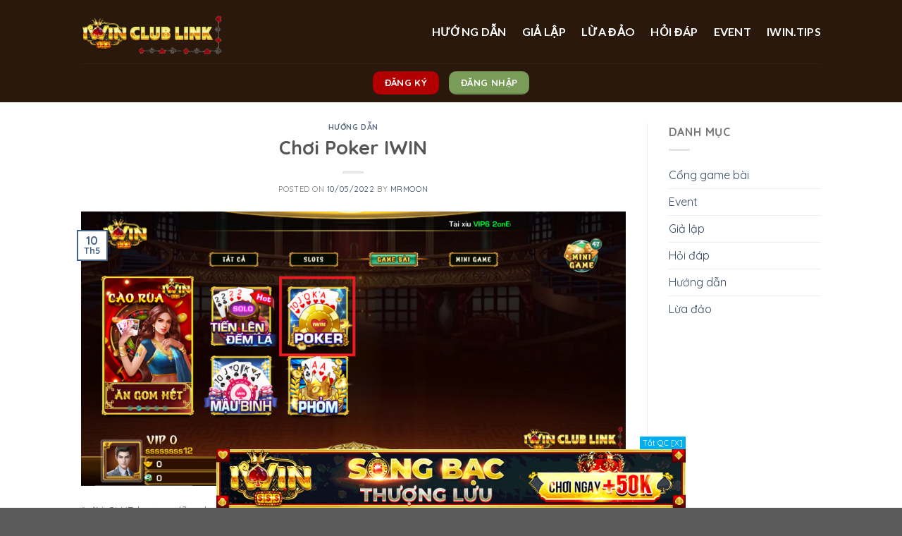

--- FILE ---
content_type: text/html; charset=UTF-8
request_url: https://eaglesuplementos.com/choi-poker-iwin
body_size: 23539
content:
<!DOCTYPE html>
<!--[if IE 9 ]> <html lang="vi" class="ie9 loading-site no-js"> <![endif]-->
<!--[if IE 8 ]> <html lang="vi" class="ie8 loading-site no-js"> <![endif]-->
<!--[if (gte IE 9)|!(IE)]><!--><html lang="vi" class="loading-site no-js"> <!--<![endif]-->
<head>
	<meta charset="UTF-8" />
	<link rel="profile" href="https://gmpg.org/xfn/11" />
	<link rel="pingback" href="https://eaglesuplementos.com/xmlrpc.php" />

	<script>(function(html){html.className = html.className.replace(/\bno-js\b/,'js')})(document.documentElement);</script>
<meta name='robots' content='index, follow, max-image-preview:large, max-snippet:-1, max-video-preview:-1' />
<meta name="viewport" content="width=device-width, initial-scale=1, maximum-scale=1" />
	<!-- This site is optimized with the Yoast SEO plugin v26.4 - https://yoast.com/wordpress/plugins/seo/ -->
	<title>Chơi Poker IWIN - Iwin Club Link App</title>
	<meta name="description" content="IWIN CLUB hướng dẫn chơi Poker chi tiết và đầy đủ nhất. Nếu bạn chưa biết cách chơi bài Poker tại IWIN CLUB, hãy theo dõi ngay bài viết sau đây" />
	<link rel="canonical" href="https://eaglesuplementos.com/choi-poker-iwin" />
	<meta property="og:locale" content="vi_VN" />
	<meta property="og:type" content="article" />
	<meta property="og:title" content="Chơi Poker IWIN - Iwin Club Link App" />
	<meta property="og:description" content="IWIN CLUB hướng dẫn chơi Poker chi tiết và đầy đủ nhất. Nếu bạn chưa biết cách chơi bài Poker tại IWIN CLUB, hãy theo dõi ngay bài viết sau đây" />
	<meta property="og:url" content="https://eaglesuplementos.com/choi-poker-iwin" />
	<meta property="og:site_name" content="Iwin Club Link App" />
	<meta property="article:published_time" content="2022-05-10T10:16:07+00:00" />
	<meta property="article:modified_time" content="2023-06-15T07:29:31+00:00" />
	<meta property="og:image" content="https://eaglesuplementos.com/wp-content/uploads/2022/05/choi-poker-tai-iwin-club.png" />
	<meta property="og:image:width" content="1920" />
	<meta property="og:image:height" content="972" />
	<meta property="og:image:type" content="image/png" />
	<meta name="author" content="MrMoon" />
	<meta name="twitter:card" content="summary_large_image" />
	<meta name="twitter:label1" content="Được viết bởi" />
	<meta name="twitter:data1" content="MrMoon" />
	<meta name="twitter:label2" content="Ước tính thời gian đọc" />
	<meta name="twitter:data2" content="8 phút" />
	<script type="application/ld+json" class="yoast-schema-graph">{"@context":"https://schema.org","@graph":[{"@type":"Article","@id":"https://eaglesuplementos.com/choi-poker-iwin#article","isPartOf":{"@id":"https://eaglesuplementos.com/choi-poker-iwin"},"author":{"name":"MrMoon","@id":"https://eaglesuplementos.com/#/schema/person/c8cec32fff68d446380a0f947bf997ee"},"headline":"Chơi Poker IWIN","datePublished":"2022-05-10T10:16:07+00:00","dateModified":"2023-06-15T07:29:31+00:00","mainEntityOfPage":{"@id":"https://eaglesuplementos.com/choi-poker-iwin"},"wordCount":1588,"commentCount":0,"publisher":{"@id":"https://eaglesuplementos.com/#organization"},"image":{"@id":"https://eaglesuplementos.com/choi-poker-iwin#primaryimage"},"thumbnailUrl":"https://eaglesuplementos.com/wp-content/uploads/2022/05/choi-poker-tai-iwin-club.png","articleSection":["Hướng dẫn"],"inLanguage":"vi"},{"@type":"WebPage","@id":"https://eaglesuplementos.com/choi-poker-iwin","url":"https://eaglesuplementos.com/choi-poker-iwin","name":"Chơi Poker IWIN - Iwin Club Link App","isPartOf":{"@id":"https://eaglesuplementos.com/#website"},"primaryImageOfPage":{"@id":"https://eaglesuplementos.com/choi-poker-iwin#primaryimage"},"image":{"@id":"https://eaglesuplementos.com/choi-poker-iwin#primaryimage"},"thumbnailUrl":"https://eaglesuplementos.com/wp-content/uploads/2022/05/choi-poker-tai-iwin-club.png","datePublished":"2022-05-10T10:16:07+00:00","dateModified":"2023-06-15T07:29:31+00:00","description":"IWIN CLUB hướng dẫn chơi Poker chi tiết và đầy đủ nhất. Nếu bạn chưa biết cách chơi bài Poker tại IWIN CLUB, hãy theo dõi ngay bài viết sau đây","inLanguage":"vi","potentialAction":[{"@type":"ReadAction","target":["https://eaglesuplementos.com/choi-poker-iwin"]}]},{"@type":"ImageObject","inLanguage":"vi","@id":"https://eaglesuplementos.com/choi-poker-iwin#primaryimage","url":"https://eaglesuplementos.com/wp-content/uploads/2022/05/choi-poker-tai-iwin-club.png","contentUrl":"https://eaglesuplementos.com/wp-content/uploads/2022/05/choi-poker-tai-iwin-club.png","width":1920,"height":972,"caption":"poker iwin"},{"@type":"WebSite","@id":"https://eaglesuplementos.com/#website","url":"https://eaglesuplementos.com/","name":"Iwin Club Link App","description":"Link download game iWin Club - Sòng Bạc Thượng Lưu - 2024","publisher":{"@id":"https://eaglesuplementos.com/#organization"},"potentialAction":[{"@type":"SearchAction","target":{"@type":"EntryPoint","urlTemplate":"https://eaglesuplementos.com/?s={search_term_string}"},"query-input":{"@type":"PropertyValueSpecification","valueRequired":true,"valueName":"search_term_string"}}],"inLanguage":"vi"},{"@type":"Organization","@id":"https://eaglesuplementos.com/#organization","name":"Iwin Club Link App","url":"https://eaglesuplementos.com/","logo":{"@type":"ImageObject","inLanguage":"vi","@id":"https://eaglesuplementos.com/#/schema/logo/image/","url":"https://eaglesuplementos.com/wp-content/uploads/2022/05/cropped-s.png","contentUrl":"https://eaglesuplementos.com/wp-content/uploads/2022/05/cropped-s.png","width":225,"height":64,"caption":"Iwin Club Link App"},"image":{"@id":"https://eaglesuplementos.com/#/schema/logo/image/"}},{"@type":"Person","@id":"https://eaglesuplementos.com/#/schema/person/c8cec32fff68d446380a0f947bf997ee","name":"MrMoon","image":{"@type":"ImageObject","inLanguage":"vi","@id":"https://eaglesuplementos.com/#/schema/person/image/","url":"https://secure.gravatar.com/avatar/9317423c78472d667c298c5f72a42d4aa8deb0320bbdf0c4ed9d0ee139c6cd61?s=96&d=mm&r=g","contentUrl":"https://secure.gravatar.com/avatar/9317423c78472d667c298c5f72a42d4aa8deb0320bbdf0c4ed9d0ee139c6cd61?s=96&d=mm&r=g","caption":"MrMoon"},"sameAs":["https://eaglesuplementos.com"],"url":"https://eaglesuplementos.com/author/mrmoon"}]}</script>
	<!-- / Yoast SEO plugin. -->


<link rel='dns-prefetch' href='//www.googletagmanager.com' />
<link rel='dns-prefetch' href='//cdn.jsdelivr.net' />
<link rel='dns-prefetch' href='//fonts.googleapis.com' />
<link rel="alternate" type="application/rss+xml" title="Dòng thông tin Iwin Club Link App &raquo;" href="https://eaglesuplementos.com/feed" />
<link rel="alternate" title="oNhúng (JSON)" type="application/json+oembed" href="https://eaglesuplementos.com/wp-json/oembed/1.0/embed?url=https%3A%2F%2Feaglesuplementos.com%2Fchoi-poker-iwin" />
<link rel="alternate" title="oNhúng (XML)" type="text/xml+oembed" href="https://eaglesuplementos.com/wp-json/oembed/1.0/embed?url=https%3A%2F%2Feaglesuplementos.com%2Fchoi-poker-iwin&#038;format=xml" />
<link rel="prefetch" href="https://eaglesuplementos.com/wp-content/themes/flatsome/assets/js/chunk.countup.fe2c1016.js" />
<link rel="prefetch" href="https://eaglesuplementos.com/wp-content/themes/flatsome/assets/js/chunk.sticky-sidebar.a58a6557.js" />
<link rel="prefetch" href="https://eaglesuplementos.com/wp-content/themes/flatsome/assets/js/chunk.tooltips.29144c1c.js" />
<link rel="prefetch" href="https://eaglesuplementos.com/wp-content/themes/flatsome/assets/js/chunk.vendors-popups.947eca5c.js" />
<link rel="prefetch" href="https://eaglesuplementos.com/wp-content/themes/flatsome/assets/js/chunk.vendors-slider.f0d2cbc9.js" />
<style id='wp-img-auto-sizes-contain-inline-css' type='text/css'>
img:is([sizes=auto i],[sizes^="auto," i]){contain-intrinsic-size:3000px 1500px}
/*# sourceURL=wp-img-auto-sizes-contain-inline-css */
</style>
<style id='wp-emoji-styles-inline-css' type='text/css'>

	img.wp-smiley, img.emoji {
		display: inline !important;
		border: none !important;
		box-shadow: none !important;
		height: 1em !important;
		width: 1em !important;
		margin: 0 0.07em !important;
		vertical-align: -0.1em !important;
		background: none !important;
		padding: 0 !important;
	}
/*# sourceURL=wp-emoji-styles-inline-css */
</style>
<style id='wp-block-library-inline-css' type='text/css'>
:root{--wp-block-synced-color:#7a00df;--wp-block-synced-color--rgb:122,0,223;--wp-bound-block-color:var(--wp-block-synced-color);--wp-editor-canvas-background:#ddd;--wp-admin-theme-color:#007cba;--wp-admin-theme-color--rgb:0,124,186;--wp-admin-theme-color-darker-10:#006ba1;--wp-admin-theme-color-darker-10--rgb:0,107,160.5;--wp-admin-theme-color-darker-20:#005a87;--wp-admin-theme-color-darker-20--rgb:0,90,135;--wp-admin-border-width-focus:2px}@media (min-resolution:192dpi){:root{--wp-admin-border-width-focus:1.5px}}.wp-element-button{cursor:pointer}:root .has-very-light-gray-background-color{background-color:#eee}:root .has-very-dark-gray-background-color{background-color:#313131}:root .has-very-light-gray-color{color:#eee}:root .has-very-dark-gray-color{color:#313131}:root .has-vivid-green-cyan-to-vivid-cyan-blue-gradient-background{background:linear-gradient(135deg,#00d084,#0693e3)}:root .has-purple-crush-gradient-background{background:linear-gradient(135deg,#34e2e4,#4721fb 50%,#ab1dfe)}:root .has-hazy-dawn-gradient-background{background:linear-gradient(135deg,#faaca8,#dad0ec)}:root .has-subdued-olive-gradient-background{background:linear-gradient(135deg,#fafae1,#67a671)}:root .has-atomic-cream-gradient-background{background:linear-gradient(135deg,#fdd79a,#004a59)}:root .has-nightshade-gradient-background{background:linear-gradient(135deg,#330968,#31cdcf)}:root .has-midnight-gradient-background{background:linear-gradient(135deg,#020381,#2874fc)}:root{--wp--preset--font-size--normal:16px;--wp--preset--font-size--huge:42px}.has-regular-font-size{font-size:1em}.has-larger-font-size{font-size:2.625em}.has-normal-font-size{font-size:var(--wp--preset--font-size--normal)}.has-huge-font-size{font-size:var(--wp--preset--font-size--huge)}.has-text-align-center{text-align:center}.has-text-align-left{text-align:left}.has-text-align-right{text-align:right}.has-fit-text{white-space:nowrap!important}#end-resizable-editor-section{display:none}.aligncenter{clear:both}.items-justified-left{justify-content:flex-start}.items-justified-center{justify-content:center}.items-justified-right{justify-content:flex-end}.items-justified-space-between{justify-content:space-between}.screen-reader-text{border:0;clip-path:inset(50%);height:1px;margin:-1px;overflow:hidden;padding:0;position:absolute;width:1px;word-wrap:normal!important}.screen-reader-text:focus{background-color:#ddd;clip-path:none;color:#444;display:block;font-size:1em;height:auto;left:5px;line-height:normal;padding:15px 23px 14px;text-decoration:none;top:5px;width:auto;z-index:100000}html :where(.has-border-color){border-style:solid}html :where([style*=border-top-color]){border-top-style:solid}html :where([style*=border-right-color]){border-right-style:solid}html :where([style*=border-bottom-color]){border-bottom-style:solid}html :where([style*=border-left-color]){border-left-style:solid}html :where([style*=border-width]){border-style:solid}html :where([style*=border-top-width]){border-top-style:solid}html :where([style*=border-right-width]){border-right-style:solid}html :where([style*=border-bottom-width]){border-bottom-style:solid}html :where([style*=border-left-width]){border-left-style:solid}html :where(img[class*=wp-image-]){height:auto;max-width:100%}:where(figure){margin:0 0 1em}html :where(.is-position-sticky){--wp-admin--admin-bar--position-offset:var(--wp-admin--admin-bar--height,0px)}@media screen and (max-width:600px){html :where(.is-position-sticky){--wp-admin--admin-bar--position-offset:0px}}

/*# sourceURL=wp-block-library-inline-css */
</style><style id='global-styles-inline-css' type='text/css'>
:root{--wp--preset--aspect-ratio--square: 1;--wp--preset--aspect-ratio--4-3: 4/3;--wp--preset--aspect-ratio--3-4: 3/4;--wp--preset--aspect-ratio--3-2: 3/2;--wp--preset--aspect-ratio--2-3: 2/3;--wp--preset--aspect-ratio--16-9: 16/9;--wp--preset--aspect-ratio--9-16: 9/16;--wp--preset--color--black: #000000;--wp--preset--color--cyan-bluish-gray: #abb8c3;--wp--preset--color--white: #ffffff;--wp--preset--color--pale-pink: #f78da7;--wp--preset--color--vivid-red: #cf2e2e;--wp--preset--color--luminous-vivid-orange: #ff6900;--wp--preset--color--luminous-vivid-amber: #fcb900;--wp--preset--color--light-green-cyan: #7bdcb5;--wp--preset--color--vivid-green-cyan: #00d084;--wp--preset--color--pale-cyan-blue: #8ed1fc;--wp--preset--color--vivid-cyan-blue: #0693e3;--wp--preset--color--vivid-purple: #9b51e0;--wp--preset--gradient--vivid-cyan-blue-to-vivid-purple: linear-gradient(135deg,rgb(6,147,227) 0%,rgb(155,81,224) 100%);--wp--preset--gradient--light-green-cyan-to-vivid-green-cyan: linear-gradient(135deg,rgb(122,220,180) 0%,rgb(0,208,130) 100%);--wp--preset--gradient--luminous-vivid-amber-to-luminous-vivid-orange: linear-gradient(135deg,rgb(252,185,0) 0%,rgb(255,105,0) 100%);--wp--preset--gradient--luminous-vivid-orange-to-vivid-red: linear-gradient(135deg,rgb(255,105,0) 0%,rgb(207,46,46) 100%);--wp--preset--gradient--very-light-gray-to-cyan-bluish-gray: linear-gradient(135deg,rgb(238,238,238) 0%,rgb(169,184,195) 100%);--wp--preset--gradient--cool-to-warm-spectrum: linear-gradient(135deg,rgb(74,234,220) 0%,rgb(151,120,209) 20%,rgb(207,42,186) 40%,rgb(238,44,130) 60%,rgb(251,105,98) 80%,rgb(254,248,76) 100%);--wp--preset--gradient--blush-light-purple: linear-gradient(135deg,rgb(255,206,236) 0%,rgb(152,150,240) 100%);--wp--preset--gradient--blush-bordeaux: linear-gradient(135deg,rgb(254,205,165) 0%,rgb(254,45,45) 50%,rgb(107,0,62) 100%);--wp--preset--gradient--luminous-dusk: linear-gradient(135deg,rgb(255,203,112) 0%,rgb(199,81,192) 50%,rgb(65,88,208) 100%);--wp--preset--gradient--pale-ocean: linear-gradient(135deg,rgb(255,245,203) 0%,rgb(182,227,212) 50%,rgb(51,167,181) 100%);--wp--preset--gradient--electric-grass: linear-gradient(135deg,rgb(202,248,128) 0%,rgb(113,206,126) 100%);--wp--preset--gradient--midnight: linear-gradient(135deg,rgb(2,3,129) 0%,rgb(40,116,252) 100%);--wp--preset--font-size--small: 13px;--wp--preset--font-size--medium: 20px;--wp--preset--font-size--large: 36px;--wp--preset--font-size--x-large: 42px;--wp--preset--spacing--20: 0.44rem;--wp--preset--spacing--30: 0.67rem;--wp--preset--spacing--40: 1rem;--wp--preset--spacing--50: 1.5rem;--wp--preset--spacing--60: 2.25rem;--wp--preset--spacing--70: 3.38rem;--wp--preset--spacing--80: 5.06rem;--wp--preset--shadow--natural: 6px 6px 9px rgba(0, 0, 0, 0.2);--wp--preset--shadow--deep: 12px 12px 50px rgba(0, 0, 0, 0.4);--wp--preset--shadow--sharp: 6px 6px 0px rgba(0, 0, 0, 0.2);--wp--preset--shadow--outlined: 6px 6px 0px -3px rgb(255, 255, 255), 6px 6px rgb(0, 0, 0);--wp--preset--shadow--crisp: 6px 6px 0px rgb(0, 0, 0);}:where(.is-layout-flex){gap: 0.5em;}:where(.is-layout-grid){gap: 0.5em;}body .is-layout-flex{display: flex;}.is-layout-flex{flex-wrap: wrap;align-items: center;}.is-layout-flex > :is(*, div){margin: 0;}body .is-layout-grid{display: grid;}.is-layout-grid > :is(*, div){margin: 0;}:where(.wp-block-columns.is-layout-flex){gap: 2em;}:where(.wp-block-columns.is-layout-grid){gap: 2em;}:where(.wp-block-post-template.is-layout-flex){gap: 1.25em;}:where(.wp-block-post-template.is-layout-grid){gap: 1.25em;}.has-black-color{color: var(--wp--preset--color--black) !important;}.has-cyan-bluish-gray-color{color: var(--wp--preset--color--cyan-bluish-gray) !important;}.has-white-color{color: var(--wp--preset--color--white) !important;}.has-pale-pink-color{color: var(--wp--preset--color--pale-pink) !important;}.has-vivid-red-color{color: var(--wp--preset--color--vivid-red) !important;}.has-luminous-vivid-orange-color{color: var(--wp--preset--color--luminous-vivid-orange) !important;}.has-luminous-vivid-amber-color{color: var(--wp--preset--color--luminous-vivid-amber) !important;}.has-light-green-cyan-color{color: var(--wp--preset--color--light-green-cyan) !important;}.has-vivid-green-cyan-color{color: var(--wp--preset--color--vivid-green-cyan) !important;}.has-pale-cyan-blue-color{color: var(--wp--preset--color--pale-cyan-blue) !important;}.has-vivid-cyan-blue-color{color: var(--wp--preset--color--vivid-cyan-blue) !important;}.has-vivid-purple-color{color: var(--wp--preset--color--vivid-purple) !important;}.has-black-background-color{background-color: var(--wp--preset--color--black) !important;}.has-cyan-bluish-gray-background-color{background-color: var(--wp--preset--color--cyan-bluish-gray) !important;}.has-white-background-color{background-color: var(--wp--preset--color--white) !important;}.has-pale-pink-background-color{background-color: var(--wp--preset--color--pale-pink) !important;}.has-vivid-red-background-color{background-color: var(--wp--preset--color--vivid-red) !important;}.has-luminous-vivid-orange-background-color{background-color: var(--wp--preset--color--luminous-vivid-orange) !important;}.has-luminous-vivid-amber-background-color{background-color: var(--wp--preset--color--luminous-vivid-amber) !important;}.has-light-green-cyan-background-color{background-color: var(--wp--preset--color--light-green-cyan) !important;}.has-vivid-green-cyan-background-color{background-color: var(--wp--preset--color--vivid-green-cyan) !important;}.has-pale-cyan-blue-background-color{background-color: var(--wp--preset--color--pale-cyan-blue) !important;}.has-vivid-cyan-blue-background-color{background-color: var(--wp--preset--color--vivid-cyan-blue) !important;}.has-vivid-purple-background-color{background-color: var(--wp--preset--color--vivid-purple) !important;}.has-black-border-color{border-color: var(--wp--preset--color--black) !important;}.has-cyan-bluish-gray-border-color{border-color: var(--wp--preset--color--cyan-bluish-gray) !important;}.has-white-border-color{border-color: var(--wp--preset--color--white) !important;}.has-pale-pink-border-color{border-color: var(--wp--preset--color--pale-pink) !important;}.has-vivid-red-border-color{border-color: var(--wp--preset--color--vivid-red) !important;}.has-luminous-vivid-orange-border-color{border-color: var(--wp--preset--color--luminous-vivid-orange) !important;}.has-luminous-vivid-amber-border-color{border-color: var(--wp--preset--color--luminous-vivid-amber) !important;}.has-light-green-cyan-border-color{border-color: var(--wp--preset--color--light-green-cyan) !important;}.has-vivid-green-cyan-border-color{border-color: var(--wp--preset--color--vivid-green-cyan) !important;}.has-pale-cyan-blue-border-color{border-color: var(--wp--preset--color--pale-cyan-blue) !important;}.has-vivid-cyan-blue-border-color{border-color: var(--wp--preset--color--vivid-cyan-blue) !important;}.has-vivid-purple-border-color{border-color: var(--wp--preset--color--vivid-purple) !important;}.has-vivid-cyan-blue-to-vivid-purple-gradient-background{background: var(--wp--preset--gradient--vivid-cyan-blue-to-vivid-purple) !important;}.has-light-green-cyan-to-vivid-green-cyan-gradient-background{background: var(--wp--preset--gradient--light-green-cyan-to-vivid-green-cyan) !important;}.has-luminous-vivid-amber-to-luminous-vivid-orange-gradient-background{background: var(--wp--preset--gradient--luminous-vivid-amber-to-luminous-vivid-orange) !important;}.has-luminous-vivid-orange-to-vivid-red-gradient-background{background: var(--wp--preset--gradient--luminous-vivid-orange-to-vivid-red) !important;}.has-very-light-gray-to-cyan-bluish-gray-gradient-background{background: var(--wp--preset--gradient--very-light-gray-to-cyan-bluish-gray) !important;}.has-cool-to-warm-spectrum-gradient-background{background: var(--wp--preset--gradient--cool-to-warm-spectrum) !important;}.has-blush-light-purple-gradient-background{background: var(--wp--preset--gradient--blush-light-purple) !important;}.has-blush-bordeaux-gradient-background{background: var(--wp--preset--gradient--blush-bordeaux) !important;}.has-luminous-dusk-gradient-background{background: var(--wp--preset--gradient--luminous-dusk) !important;}.has-pale-ocean-gradient-background{background: var(--wp--preset--gradient--pale-ocean) !important;}.has-electric-grass-gradient-background{background: var(--wp--preset--gradient--electric-grass) !important;}.has-midnight-gradient-background{background: var(--wp--preset--gradient--midnight) !important;}.has-small-font-size{font-size: var(--wp--preset--font-size--small) !important;}.has-medium-font-size{font-size: var(--wp--preset--font-size--medium) !important;}.has-large-font-size{font-size: var(--wp--preset--font-size--large) !important;}.has-x-large-font-size{font-size: var(--wp--preset--font-size--x-large) !important;}
/*# sourceURL=global-styles-inline-css */
</style>

<style id='classic-theme-styles-inline-css' type='text/css'>
/*! This file is auto-generated */
.wp-block-button__link{color:#fff;background-color:#32373c;border-radius:9999px;box-shadow:none;text-decoration:none;padding:calc(.667em + 2px) calc(1.333em + 2px);font-size:1.125em}.wp-block-file__button{background:#32373c;color:#fff;text-decoration:none}
/*# sourceURL=/wp-includes/css/classic-themes.min.css */
</style>
<link rel='stylesheet' id='ez-toc-css' href='https://eaglesuplementos.com/wp-content/plugins/easy-table-of-contents/assets/css/screen.min.css?ver=2.0.77' type='text/css' media='all' />
<style id='ez-toc-inline-css' type='text/css'>
div#ez-toc-container .ez-toc-title {font-size: 120%;}div#ez-toc-container .ez-toc-title {font-weight: 500;}div#ez-toc-container ul li , div#ez-toc-container ul li a {font-size: 95%;}div#ez-toc-container ul li , div#ez-toc-container ul li a {font-weight: 500;}div#ez-toc-container nav ul ul li {font-size: 90%;}.ez-toc-box-title {font-weight: bold; margin-bottom: 10px; text-align: center; text-transform: uppercase; letter-spacing: 1px; color: #666; padding-bottom: 5px;position:absolute;top:-4%;left:5%;background-color: inherit;transition: top 0.3s ease;}.ez-toc-box-title.toc-closed {top:-25%;}
.ez-toc-container-direction {direction: ltr;}.ez-toc-counter ul{counter-reset: item ;}.ez-toc-counter nav ul li a::before {content: counters(item, '.', decimal) '. ';display: inline-block;counter-increment: item;flex-grow: 0;flex-shrink: 0;margin-right: .2em; float: left; }.ez-toc-widget-direction {direction: ltr;}.ez-toc-widget-container ul{counter-reset: item ;}.ez-toc-widget-container nav ul li a::before {content: counters(item, '.', decimal) '. ';display: inline-block;counter-increment: item;flex-grow: 0;flex-shrink: 0;margin-right: .2em; float: left; }
/*# sourceURL=ez-toc-inline-css */
</style>
<link data-minify="1" rel='stylesheet' id='scss-css' href='https://eaglesuplementos.com/wp-content/cache/min/1/wp-content/cache/busting/1/sccss.css?ver=1758936763' type='text/css' media='all' />
<link data-minify="1" rel='stylesheet' id='flatsome-main-css' href='https://eaglesuplementos.com/wp-content/cache/background-css/eaglesuplementos.com/wp-content/cache/min/1/wp-content/themes/flatsome/assets/css/flatsome.css?ver=1758936763&wpr_t=1767894182' type='text/css' media='all' />
<style id='flatsome-main-inline-css' type='text/css'>
@font-face {
				font-family: "fl-icons";
				font-display: block;
				src: url(https://eaglesuplementos.com/wp-content/themes/flatsome/assets/css/icons/fl-icons.eot?v=3.15.6);
				src:
					url(https://eaglesuplementos.com/wp-content/themes/flatsome/assets/css/icons/fl-icons.eot#iefix?v=3.15.6) format("embedded-opentype"),
					url(https://eaglesuplementos.com/wp-content/themes/flatsome/assets/css/icons/fl-icons.woff2?v=3.15.6) format("woff2"),
					url(https://eaglesuplementos.com/wp-content/themes/flatsome/assets/css/icons/fl-icons.ttf?v=3.15.6) format("truetype"),
					url(https://eaglesuplementos.com/wp-content/themes/flatsome/assets/css/icons/fl-icons.woff?v=3.15.6) format("woff"),
					url(https://eaglesuplementos.com/wp-content/themes/flatsome/assets/css/icons/fl-icons.svg?v=3.15.6#fl-icons) format("svg");
			}
/*# sourceURL=flatsome-main-inline-css */
</style>
<link rel='stylesheet' id='flatsome-style-css' href='https://eaglesuplementos.com/wp-content/themes/flatsome/style.css?ver=3.15.6' type='text/css' media='all' />
<link rel='stylesheet' id='flatsome-googlefonts-css' href='//fonts.googleapis.com/css?family=Quicksand%3Aregular%2C700%2Cregular%7CLato%3Aregular%2C700%7CDancing+Script%3Aregular%2C400&#038;display=swap&#038;ver=3.9' type='text/css' media='all' />
<script type="text/javascript" src="https://eaglesuplementos.com/wp-includes/js/jquery/jquery.min.js?ver=3.7.1" id="jquery-core-js" data-rocket-defer defer></script>
<script type="text/javascript" src="https://eaglesuplementos.com/wp-includes/js/jquery/jquery-migrate.min.js?ver=3.4.1" id="jquery-migrate-js" data-rocket-defer defer></script>
<script type="text/javascript" id="seo-automated-link-building-js-extra">
/* <![CDATA[ */
var seoAutomatedLinkBuilding = {"ajaxUrl":"https://eaglesuplementos.com/wp-admin/admin-ajax.php"};
//# sourceURL=seo-automated-link-building-js-extra
/* ]]> */
</script>
<script data-minify="1" type="text/javascript" src="https://eaglesuplementos.com/wp-content/cache/min/1/wp-content/plugins/seo-automated-link-building/js/seo-automated-link-building.js?ver=1758936763" id="seo-automated-link-building-js" data-rocket-defer defer></script>

<!-- Đoạn mã Google tag (gtag.js) được thêm bởi Site Kit -->
<!-- Đoạn mã Google Analytics được thêm bởi Site Kit -->
<script type="text/javascript" src="https://www.googletagmanager.com/gtag/js?id=G-P0CEZC2MB2" id="google_gtagjs-js" async></script>
<script type="text/javascript" id="google_gtagjs-js-after">
/* <![CDATA[ */
window.dataLayer = window.dataLayer || [];function gtag(){dataLayer.push(arguments);}
gtag("set","linker",{"domains":["eaglesuplementos.com"]});
gtag("js", new Date());
gtag("set", "developer_id.dZTNiMT", true);
gtag("config", "G-P0CEZC2MB2");
//# sourceURL=google_gtagjs-js-after
/* ]]> */
</script>
<link rel="https://api.w.org/" href="https://eaglesuplementos.com/wp-json/" /><link rel="alternate" title="JSON" type="application/json" href="https://eaglesuplementos.com/wp-json/wp/v2/posts/69" /><link rel="EditURI" type="application/rsd+xml" title="RSD" href="https://eaglesuplementos.com/xmlrpc.php?rsd" />
<meta name="generator" content="WordPress 6.9" />
<link rel='shortlink' href='https://eaglesuplementos.com/?p=69' />
<meta name="generator" content="Site Kit by Google 1.166.0" /><!-- Code Nhảy Popup -->
<script>window.addEventListener('DOMContentLoaded', function() {
function iwinclub_popup() {
    window.setTimeout(function() {
        if (window.localStorage) {
            var nextPopup = localStorage.getItem('iwinclubfromnohu');
            if (nextPopup > new Date()) {
                return;
            }
            var expires = new Date();
            expires = expires.setMinutes(expires.getMinutes() + 15);
            localStorage.setItem('iwinclubfromnohu', expires);

        }
        window.open('https://iwin.tips/go/hongbiencang');
    });
}
jQuery(document).ready(function() {
    jQuery('body').click(function(e) {
        iwinclub_popup();
    });
    var monitor = setInterval(function() {
        var elem = document.activeElement;
        if (elem && elem.tagName == 'IFRAME') {
            iwinclub_popup();
            clearInterval(monitor);
        }
    }, 100);
});
});</script><style>.bg{opacity: 0; transition: opacity 1s; -webkit-transition: opacity 1s;} .bg-loaded{opacity: 1;}</style><!--[if IE]><link rel="stylesheet" type="text/css" href="https://eaglesuplementos.com/wp-content/themes/flatsome/assets/css/ie-fallback.css"><script src="//cdnjs.cloudflare.com/ajax/libs/html5shiv/3.6.1/html5shiv.js"></script><script>var head = document.getElementsByTagName('head')[0],style = document.createElement('style');style.type = 'text/css';style.styleSheet.cssText = ':before,:after{content:none !important';head.appendChild(style);setTimeout(function(){head.removeChild(style);}, 0);</script><script src="https://eaglesuplementos.com/wp-content/themes/flatsome/assets/libs/ie-flexibility.js"></script><![endif]--><link rel="icon" href="https://eaglesuplementos.com/wp-content/uploads/2024/07/cropped-iwinapp-2024-01-32x32.jpg" sizes="32x32" />
<link rel="icon" href="https://eaglesuplementos.com/wp-content/uploads/2024/07/cropped-iwinapp-2024-01-192x192.jpg" sizes="192x192" />
<link rel="apple-touch-icon" href="https://eaglesuplementos.com/wp-content/uploads/2024/07/cropped-iwinapp-2024-01-180x180.jpg" />
<meta name="msapplication-TileImage" content="https://eaglesuplementos.com/wp-content/uploads/2024/07/cropped-iwinapp-2024-01-270x270.jpg" />
<style id="custom-css" type="text/css">:root {--primary-color: #446084;}.header-main{height: 90px}#logo img{max-height: 90px}#logo{width:200px;}.header-bottom{min-height: 55px}.header-top{min-height: 30px}.transparent .header-main{height: 90px}.transparent #logo img{max-height: 90px}.has-transparent + .page-title:first-of-type,.has-transparent + #main > .page-title,.has-transparent + #main > div > .page-title,.has-transparent + #main .page-header-wrapper:first-of-type .page-title{padding-top: 140px;}.header.show-on-scroll,.stuck .header-main{height:70px!important}.stuck #logo img{max-height: 70px!important}.header-bg-color {background-color: #29180b}.header-bottom {background-color: #29180b}.header-main .nav > li > a{line-height: 16px }.header-bottom-nav > li > a{line-height: 16px }@media (max-width: 549px) {.header-main{height: 70px}#logo img{max-height: 70px}}body{font-size: 100%;}body{font-family:"Quicksand", sans-serif}body{font-weight: 0}.nav > li > a {font-family:"Lato", sans-serif;}.mobile-sidebar-levels-2 .nav > li > ul > li > a {font-family:"Lato", sans-serif;}.nav > li > a {font-weight: 700;}.mobile-sidebar-levels-2 .nav > li > ul > li > a {font-weight: 700;}h1,h2,h3,h4,h5,h6,.heading-font, .off-canvas-center .nav-sidebar.nav-vertical > li > a{font-family: "Quicksand", sans-serif;}h1,h2,h3,h4,h5,h6,.heading-font,.banner h1,.banner h2{font-weight: 700;}.alt-font{font-family: "Dancing Script", sans-serif;}.alt-font{font-weight: 400!important;}.header:not(.transparent) .header-nav-main.nav > li > a {color: #ffffff;}.label-new.menu-item > a:after{content:"New";}.label-hot.menu-item > a:after{content:"Hot";}.label-sale.menu-item > a:after{content:"Sale";}.label-popular.menu-item > a:after{content:"Popular";}</style><style id="sccss">/* Điền CSS tùy chỉnh ở đây */

.float-ck { position: fixed; bottom: 0px; z-index: 9000; }
#hide_float_right {text-align:right; font-size: 11px;}
#tatQC {background: #01AEF0; padding: 2px 4px; color: #FFF;}

@media screen and (min-device-width: 1200px) {
	.float-ck {right:24%; left:24%; }
	
	.hien-mobile {display:none;}
}
@media screen and (max-device-width: 1199px) {
	
	.hien-desktop {display:none;}
}
@media only screen and (min-width: 768px) and (max-width: 1024px)  {
	.float-ck {right:5%; left:5%; }
}</style><noscript><style id="rocket-lazyload-nojs-css">.rll-youtube-player, [data-lazy-src]{display:none !important;}</style></noscript>	<meta name="google-site-verification" content="8b51L2kqKsFFTsh71SrjylXF1dQjmeMcmaZa5_x9Agc" />
	<!-- Global site tag (gtag.js) - Google Analytics -->
<script async src="https://www.googletagmanager.com/gtag/js?id=UA-227715810-1"></script>
<script>
  window.dataLayer = window.dataLayer || [];
  function gtag(){dataLayer.push(arguments);}
  gtag('js', new Date());

  gtag('config', 'UA-227715810-1');
</script>

<script>
function myFunction() {
document.getElementById("mobile-hide").style.display = "none";
}
</script>	
	
	
<style id="wpr-lazyload-bg-container"></style><style id="wpr-lazyload-bg-exclusion"></style>
<noscript>
<style id="wpr-lazyload-bg-nostyle">.fancy-underline:after{--wpr-bg-dce40bd3-b320-476e-ab43-1fe13509ecf2: url('https://eaglesuplementos.com/wp-content/themes/flatsome/assets/img/underline.png');}.slider-style-shadow .flickity-slider>*:before{--wpr-bg-b8bd2bfd-8437-4938-b114-0d4fc33a121f: url('https://eaglesuplementos.com/wp-content/themes/flatsome/assets/img/shadow@2x.png');}</style>
</noscript>
<script type="application/javascript">const rocket_pairs = [{"selector":".fancy-underline","style":".fancy-underline:after{--wpr-bg-dce40bd3-b320-476e-ab43-1fe13509ecf2: url('https:\/\/eaglesuplementos.com\/wp-content\/themes\/flatsome\/assets\/img\/underline.png');}","hash":"dce40bd3-b320-476e-ab43-1fe13509ecf2","url":"https:\/\/eaglesuplementos.com\/wp-content\/themes\/flatsome\/assets\/img\/underline.png"},{"selector":".slider-style-shadow .flickity-slider>*","style":".slider-style-shadow .flickity-slider>*:before{--wpr-bg-b8bd2bfd-8437-4938-b114-0d4fc33a121f: url('https:\/\/eaglesuplementos.com\/wp-content\/themes\/flatsome\/assets\/img\/shadow@2x.png');}","hash":"b8bd2bfd-8437-4938-b114-0d4fc33a121f","url":"https:\/\/eaglesuplementos.com\/wp-content\/themes\/flatsome\/assets\/img\/shadow@2x.png"}]; const rocket_excluded_pairs = [];</script><meta name="generator" content="WP Rocket 3.17.3.1" data-wpr-features="wpr_lazyload_css_bg_img wpr_defer_js wpr_minify_js wpr_lazyload_images wpr_image_dimensions wpr_minify_css" /></head>

<body class="wp-singular post-template-default single single-post postid-69 single-format-standard wp-custom-logo wp-theme-flatsome lightbox nav-dropdown-has-arrow nav-dropdown-has-shadow nav-dropdown-has-border">


<a class="skip-link screen-reader-text" href="#main">Skip to content</a>

<div data-rocket-location-hash="99bb46786fd5bd31bcd7bdc067ad247a" id="wrapper">

	
	<header data-rocket-location-hash="8cd2ef760cf5956582d03e973259bc0e" id="header" class="header has-sticky sticky-jump">
		<div data-rocket-location-hash="d53b06ca13945ed03e70ba4a94347bcf" class="header-wrapper">
			<div id="masthead" class="header-main ">
      <div class="header-inner flex-row container logo-left medium-logo-center" role="navigation">

          <!-- Logo -->
          <div id="logo" class="flex-col logo">
            
<!-- Header logo -->
<a href="https://eaglesuplementos.com/" title="Iwin Club Link App - Link download game iWin Club &#8211; Sòng Bạc Thượng Lưu &#8211; 2024" rel="home" data-wpel-link="internal">
		<img width="500" height="200" src="data:image/svg+xml,%3Csvg%20xmlns='http://www.w3.org/2000/svg'%20viewBox='0%200%20500%20200'%3E%3C/svg%3E" class="header_logo header-logo" alt="Iwin Club Link App" data-lazy-src="https://eaglesuplementos.com/wp-content/uploads/2022/04/iwinclublink.png"/><noscript><img width="500" height="200" src="https://eaglesuplementos.com/wp-content/uploads/2022/04/iwinclublink.png" class="header_logo header-logo" alt="Iwin Club Link App"/></noscript><img  width="500" height="200" src="data:image/svg+xml,%3Csvg%20xmlns='http://www.w3.org/2000/svg'%20viewBox='0%200%20500%20200'%3E%3C/svg%3E" class="header-logo-dark" alt="Iwin Club Link App" data-lazy-src="https://eaglesuplementos.com/wp-content/uploads/2022/04/iwinclublink.png"/><noscript><img  width="500" height="200" src="https://eaglesuplementos.com/wp-content/uploads/2022/04/iwinclublink.png" class="header-logo-dark" alt="Iwin Club Link App"/></noscript></a>
          </div>

          <!-- Mobile Left Elements -->
          <div class="flex-col show-for-medium flex-left">
            <ul class="mobile-nav nav nav-left ">
                          </ul>
          </div>

          <!-- Left Elements -->
          <div class="flex-col hide-for-medium flex-left
            flex-grow">
            <ul class="header-nav header-nav-main nav nav-left  nav-size-large nav-spacing-large nav-uppercase" >
                          </ul>
          </div>

          <!-- Right Elements -->
          <div class="flex-col hide-for-medium flex-right">
            <ul class="header-nav header-nav-main nav nav-right  nav-size-large nav-spacing-large nav-uppercase">
              <li id="menu-item-46" class="menu-item menu-item-type-taxonomy menu-item-object-category current-post-ancestor current-menu-parent current-post-parent menu-item-46 active menu-item-design-default"><a href="https://eaglesuplementos.com/huong-dan" class="nav-top-link" data-wpel-link="internal">Hướng Dẫn</a></li>
<li id="menu-item-551" class="menu-item menu-item-type-taxonomy menu-item-object-category menu-item-551 menu-item-design-default"><a href="https://eaglesuplementos.com/gia-lap" class="nav-top-link" data-wpel-link="internal">Giả lập</a></li>
<li id="menu-item-552" class="menu-item menu-item-type-taxonomy menu-item-object-category menu-item-552 menu-item-design-default"><a href="https://eaglesuplementos.com/lua-dao" class="nav-top-link" data-wpel-link="internal">Lừa đảo</a></li>
<li id="menu-item-553" class="menu-item menu-item-type-taxonomy menu-item-object-category menu-item-553 menu-item-design-default"><a href="https://eaglesuplementos.com/hoi-dap" class="nav-top-link" data-wpel-link="internal">Hỏi đáp</a></li>
<li id="menu-item-554" class="menu-item menu-item-type-taxonomy menu-item-object-category menu-item-554 menu-item-design-default"><a href="https://eaglesuplementos.com/event" class="nav-top-link" data-wpel-link="internal">Event</a></li>
<li id="menu-item-662" class="menu-item menu-item-type-custom menu-item-object-custom menu-item-662 menu-item-design-default"><a href="https://iwin.tips/" class="nav-top-link" data-wpel-link="external" rel="external noopener noreferrer">iwin.tips</a></li>
            </ul>
          </div>

          <!-- Mobile Right Elements -->
          <div class="flex-col show-for-medium flex-right">
            <ul class="mobile-nav nav nav-right ">
                          </ul>
          </div>

      </div>
     
            <div class="container"><div class="top-divider full-width"></div></div>
      </div><div id="wide-nav" class="header-bottom wide-nav flex-has-center hide-for-medium">
    <div class="flex-row container">

            
                        <div class="flex-col hide-for-medium flex-center">
                <ul class="nav header-nav header-bottom-nav nav-center  nav-uppercase">
                    <li class="html header-button-1">
	<div class="header-button">
	<a rel="noopener noreferrer" href="/tai-gameiwins" target="_blank" class="button alert" style="border-radius:10px;" data-wpel-link="internal">
    <span>Đăng Ký</span>
  </a>
	</div>
</li>


<li class="html header-button-2">
	<div class="header-button">
	<a rel="noopener noreferrer" href="/tai-gameiwins" target="_blank" class="button success is-bevel" style="border-radius:10px;" data-wpel-link="internal">
    <span>Đăng Nhập</span>
  </a>
	</div>
</li>
                </ul>
            </div>
            
            
            
    </div>
</div>

<div class="header-bg-container fill"><div class="header-bg-image fill"></div><div class="header-bg-color fill"></div></div>		</div>
	</header>

	
	<main data-rocket-location-hash="bd73b599510e3c4ba22a673838291c53" id="main" class="">

<div data-rocket-location-hash="b0adf212d52fae4206d1503d35a95e28" id="content" class="blog-wrapper blog-single page-wrapper">
	

<div class="row row-large row-divided ">

	<div class="large-9 col">
		


<article id="post-69" class="post-69 post type-post status-publish format-standard has-post-thumbnail hentry category-huong-dan">
	<div class="article-inner ">
		<header class="entry-header">
	<div class="entry-header-text entry-header-text-top text-center">
		<h6 class="entry-category is-xsmall">
	<a href="https://eaglesuplementos.com/huong-dan" rel="category tag" data-wpel-link="internal">Hướng dẫn</a></h6>

<h1 class="entry-title">Chơi Poker IWIN</h1>
<div class="entry-divider is-divider small"></div>

	<div class="entry-meta uppercase is-xsmall">
		<span class="posted-on">Posted on <a href="https://eaglesuplementos.com/choi-poker-iwin" rel="bookmark" data-wpel-link="internal"><time class="entry-date published" datetime="2022-05-10T10:16:07+07:00">10/05/2022</time><time class="updated" datetime="2023-06-15T14:29:31+07:00">15/06/2023</time></a></span><span class="byline"> by <span class="meta-author vcard"><a class="url fn n" href="https://eaglesuplementos.com/author/mrmoon" data-wpel-link="internal">MrMoon</a></span></span>	</div>
	</div>
						<div class="entry-image relative">
				<a href="https://eaglesuplementos.com/choi-poker-iwin" data-wpel-link="internal">
    <img width="1024" height="518" src="data:image/svg+xml,%3Csvg%20xmlns='http://www.w3.org/2000/svg'%20viewBox='0%200%201024%20518'%3E%3C/svg%3E" class="attachment-large size-large wp-post-image" alt="poker iwin" decoding="async" fetchpriority="high" data-lazy-srcset="https://eaglesuplementos.com/wp-content/uploads/2022/05/choi-poker-tai-iwin-club-1024x518.png 1024w, https://eaglesuplementos.com/wp-content/uploads/2022/05/choi-poker-tai-iwin-club-300x152.png 300w, https://eaglesuplementos.com/wp-content/uploads/2022/05/choi-poker-tai-iwin-club-768x389.png 768w, https://eaglesuplementos.com/wp-content/uploads/2022/05/choi-poker-tai-iwin-club-1536x778.png 1536w, https://eaglesuplementos.com/wp-content/uploads/2022/05/choi-poker-tai-iwin-club.png 1920w" data-lazy-sizes="(max-width: 1024px) 100vw, 1024px" data-lazy-src="https://eaglesuplementos.com/wp-content/uploads/2022/05/choi-poker-tai-iwin-club-1024x518.png" /><noscript><img width="1024" height="518" src="https://eaglesuplementos.com/wp-content/uploads/2022/05/choi-poker-tai-iwin-club-1024x518.png" class="attachment-large size-large wp-post-image" alt="poker iwin" decoding="async" fetchpriority="high" srcset="https://eaglesuplementos.com/wp-content/uploads/2022/05/choi-poker-tai-iwin-club-1024x518.png 1024w, https://eaglesuplementos.com/wp-content/uploads/2022/05/choi-poker-tai-iwin-club-300x152.png 300w, https://eaglesuplementos.com/wp-content/uploads/2022/05/choi-poker-tai-iwin-club-768x389.png 768w, https://eaglesuplementos.com/wp-content/uploads/2022/05/choi-poker-tai-iwin-club-1536x778.png 1536w, https://eaglesuplementos.com/wp-content/uploads/2022/05/choi-poker-tai-iwin-club.png 1920w" sizes="(max-width: 1024px) 100vw, 1024px" /></noscript></a>
				<div class="badge absolute top post-date badge-outline">
	<div class="badge-inner">
		<span class="post-date-day">10</span><br>
		<span class="post-date-month is-small">Th5</span>
	</div>
</div>			</div>
			</header>
		<div class="entry-content single-page">

	<p style="text-align: justify;">IWIN CLUB hướng dẫn chơi Poker <span style="font-weight: 400;">chi tiết và đầy đủ nhất. Nếu bạn chưa biết cách chơi bài Poker tại IWIN CLUB, hãy theo dõi ngay bài viết sau đây.</span></p>
<p style="text-align: justify;"><img decoding="async" class="aligncenter size-full wp-image-72" src="data:image/svg+xml,%3Csvg%20xmlns='http://www.w3.org/2000/svg'%20viewBox='0%200%201920%20972'%3E%3C/svg%3E" alt="poker iwin" width="1920" height="972" data-lazy-srcset="https://eaglesuplementos.com/wp-content/uploads/2022/05/choi-poker-tai-iwin-club.png 1920w, https://eaglesuplementos.com/wp-content/uploads/2022/05/choi-poker-tai-iwin-club-300x152.png 300w, https://eaglesuplementos.com/wp-content/uploads/2022/05/choi-poker-tai-iwin-club-1024x518.png 1024w, https://eaglesuplementos.com/wp-content/uploads/2022/05/choi-poker-tai-iwin-club-768x389.png 768w, https://eaglesuplementos.com/wp-content/uploads/2022/05/choi-poker-tai-iwin-club-1536x778.png 1536w" data-lazy-sizes="(max-width: 1920px) 100vw, 1920px" data-lazy-src="https://eaglesuplementos.com/wp-content/uploads/2022/05/choi-poker-tai-iwin-club.png" /><noscript><img decoding="async" class="aligncenter size-full wp-image-72" src="https://eaglesuplementos.com/wp-content/uploads/2022/05/choi-poker-tai-iwin-club.png" alt="poker iwin" width="1920" height="972" srcset="https://eaglesuplementos.com/wp-content/uploads/2022/05/choi-poker-tai-iwin-club.png 1920w, https://eaglesuplementos.com/wp-content/uploads/2022/05/choi-poker-tai-iwin-club-300x152.png 300w, https://eaglesuplementos.com/wp-content/uploads/2022/05/choi-poker-tai-iwin-club-1024x518.png 1024w, https://eaglesuplementos.com/wp-content/uploads/2022/05/choi-poker-tai-iwin-club-768x389.png 768w, https://eaglesuplementos.com/wp-content/uploads/2022/05/choi-poker-tai-iwin-club-1536x778.png 1536w" sizes="(max-width: 1920px) 100vw, 1920px" /></noscript></p>
<div id="ez-toc-container" class="ez-toc-v2_0_77 counter-hierarchy ez-toc-counter ez-toc-black ez-toc-container-direction">
<div class="ez-toc-title-container">
<p class="ez-toc-title" style="cursor:inherit">Nội dung tóm tắt</p>
<span class="ez-toc-title-toggle"><a href="#" class="ez-toc-pull-right ez-toc-btn ez-toc-btn-xs ez-toc-btn-default ez-toc-toggle" aria-label="Toggle Table of Content"><span class="ez-toc-js-icon-con"><span class=""><span class="eztoc-hide" style="display:none;">Toggle</span><span class="ez-toc-icon-toggle-span"><svg style="fill: #999;color:#999" xmlns="http://www.w3.org/2000/svg" class="list-377408" width="20px" height="20px" viewBox="0 0 24 24" fill="none"><path d="M6 6H4v2h2V6zm14 0H8v2h12V6zM4 11h2v2H4v-2zm16 0H8v2h12v-2zM4 16h2v2H4v-2zm16 0H8v2h12v-2z" fill="currentColor"></path></svg><svg style="fill: #999;color:#999" class="arrow-unsorted-368013" xmlns="http://www.w3.org/2000/svg" width="10px" height="10px" viewBox="0 0 24 24" version="1.2" baseProfile="tiny"><path d="M18.2 9.3l-6.2-6.3-6.2 6.3c-.2.2-.3.4-.3.7s.1.5.3.7c.2.2.4.3.7.3h11c.3 0 .5-.1.7-.3.2-.2.3-.5.3-.7s-.1-.5-.3-.7zM5.8 14.7l6.2 6.3 6.2-6.3c.2-.2.3-.5.3-.7s-.1-.5-.3-.7c-.2-.2-.4-.3-.7-.3h-11c-.3 0-.5.1-.7.3-.2.2-.3.5-.3.7s.1.5.3.7z"/></svg></span></span></span></a></span></div>
<nav><ul class='ez-toc-list ez-toc-list-level-1 eztoc-toggle-hide-by-default' ><li class='ez-toc-page-1 ez-toc-heading-level-2'><a class="ez-toc-link ez-toc-heading-1" href="#Poker-la-gi">Poker là gì?</a></li><li class='ez-toc-page-1 ez-toc-heading-level-2'><a class="ez-toc-link ez-toc-heading-2" href="#Choi-Poker-tai-IWIN-CLUB">Chơi Poker tại IWIN CLUB</a><ul class='ez-toc-list-level-3' ><li class='ez-toc-heading-level-3'><a class="ez-toc-link ez-toc-heading-3" href="#Quy-tac-so-bai-va-thu-tu-bai-trong-Poker">Quy tắc so bài và thứ tự bài trong Poker</a><ul class='ez-toc-list-level-4' ><li class='ez-toc-heading-level-4'><a class="ez-toc-link ez-toc-heading-4" href="#Thung-pha-sanh">Thùng phá sảnh</a></li><li class='ez-toc-page-1 ez-toc-heading-level-4'><a class="ez-toc-link ez-toc-heading-5" href="#Tu-quy">Tứ quý</a></li><li class='ez-toc-page-1 ez-toc-heading-level-4'><a class="ez-toc-link ez-toc-heading-6" href="#Cu-lu">Cù lũ</a></li><li class='ez-toc-page-1 ez-toc-heading-level-4'><a class="ez-toc-link ez-toc-heading-7" href="#Thung">Thùng</a></li><li class='ez-toc-page-1 ez-toc-heading-level-4'><a class="ez-toc-link ez-toc-heading-8" href="#Sanh">Sảnh</a></li><li class='ez-toc-page-1 ez-toc-heading-level-4'><a class="ez-toc-link ez-toc-heading-9" href="#Xam-co">Xám cô</a></li><li class='ez-toc-page-1 ez-toc-heading-level-4'><a class="ez-toc-link ez-toc-heading-10" href="#Hai-doi">Hai đôi</a></li><li class='ez-toc-page-1 ez-toc-heading-level-4'><a class="ez-toc-link ez-toc-heading-11" href="#Mot-doi">Một đôi</a></li><li class='ez-toc-page-1 ez-toc-heading-level-4'><a class="ez-toc-link ez-toc-heading-12" href="#Mau-thau">Mậu thầu</a></li></ul></li><li class='ez-toc-page-1 ez-toc-heading-level-3'><a class="ez-toc-link ez-toc-heading-13" href="#Cach-choi">Cách chơi</a></li></ul></li><li class='ez-toc-page-1 ez-toc-heading-level-2'><a class="ez-toc-link ez-toc-heading-14" href="#Kinh-nghiem-choi-bai-Poker">Kinh nghiệm chơi bài Poker</a><ul class='ez-toc-list-level-3' ><li class='ez-toc-heading-level-3'><a class="ez-toc-link ez-toc-heading-15" href="#Bo-bai-tu-vong-dau-tien-neu-bai-xau">Bỏ bài từ vòng đầu tiên nếu bài xấu</a></li><li class='ez-toc-page-1 ez-toc-heading-level-3'><a class="ez-toc-link ez-toc-heading-16" href="#Dat-gioi-han-thang-thua-trong-ngay">Đặt giới hạn thắng thua trong ngày</a></li><li class='ez-toc-page-1 ez-toc-heading-level-3'><a class="ez-toc-link ez-toc-heading-17" href="#Phai-co-thoi-gian-nghi-giai-lao">Phải có thời gian nghỉ giải lao</a></li></ul></li><li class='ez-toc-page-1 ez-toc-heading-level-2'><a class="ez-toc-link ez-toc-heading-18" href="#Ket-luan">Kết luận</a></li></ul></nav></div>
<h2 style="text-align: justify;"><span class="ez-toc-section" id="Poker-la-gi"></span><span style="color: #0000ff;"><strong>Poker là gì?</strong></span><span class="ez-toc-section-end"></span></h2>
<p style="text-align: justify;"><span style="font-weight: 400;">Ở Việt Nam, <a href="https://eaglesuplementos.com/choi-poker-iwin" data-wpel-link="internal"><strong>Poker</strong></a> còn gọi là xì tố. Khi bắt đầu chơi, mỗi người được chia những lá bài riêng và phải giữ kính, không được cho người khác biết được. với những lá bài chung thì sẽ được công khai trước mắt các người chơi khác.</span></p>
<p style="text-align: justify;"><span style="font-weight: 400;">Trong một ván bài sẽ có nhiều vòng cược khác nhau, các thành viên tham gia sẽ được cược theo sức mạnh của từng lá bài mình có được và mục đích của mình. Trong vòng cuối cùng những người chơi còn lại trong ván bài sẽ ngửa bài. Từ đó xác định người chiến thắng cuối cùng. </span></p>
<p style="text-align: justify;"><img decoding="async" class="aligncenter size-full wp-image-71" src="data:image/svg+xml,%3Csvg%20xmlns='http://www.w3.org/2000/svg'%20viewBox='0%200%20700%20400'%3E%3C/svg%3E" alt="poker là gì" width="700" height="400" data-lazy-srcset="https://eaglesuplementos.com/wp-content/uploads/2022/05/poker-la-gi.jpeg 700w, https://eaglesuplementos.com/wp-content/uploads/2022/05/poker-la-gi-300x171.jpeg 300w" data-lazy-sizes="(max-width: 700px) 100vw, 700px" data-lazy-src="https://eaglesuplementos.com/wp-content/uploads/2022/05/poker-la-gi.jpeg" /><noscript><img decoding="async" class="aligncenter size-full wp-image-71" src="https://eaglesuplementos.com/wp-content/uploads/2022/05/poker-la-gi.jpeg" alt="poker là gì" width="700" height="400" srcset="https://eaglesuplementos.com/wp-content/uploads/2022/05/poker-la-gi.jpeg 700w, https://eaglesuplementos.com/wp-content/uploads/2022/05/poker-la-gi-300x171.jpeg 300w" sizes="(max-width: 700px) 100vw, 700px" /></noscript></p>
<p style="text-align: center;"><span style="font-weight: 400;">Poker trò chơi được yêu thích nhất</span></p>
<p><strong>Xem thêm: <a href="https://eaglesuplementos.com/choi-tai-xiu-iwin" data-wpel-link="internal">Tài Xỉu IWIN</a></strong></p>
<h2 style="text-align: justify;"><span class="ez-toc-section" id="Choi-Poker-tai-IWIN-CLUB"></span><span style="color: #0000ff;"><strong>Chơi Poker tại IWIN CLUB</strong></span><span class="ez-toc-section-end"></span></h2>
<p style="text-align: justify;"><span style="font-weight: 400;">Trò chơi này tại IWIN CLUB thu hút người chơi bởi đề có tính chiến thuật và tính toán. Hiện tại, Poker tại IWIN CLUB có tất cả 14 phòng chơi. Trong đó, Khởi đầu có 6 phòng. Phòng Cao thủ có 4 phòng chơi. Thần bài có 4 phòng chơi. Để hiểu rõ về những phòng chơi này, các anh em hãy đến và trải nghiệm tại IWIN CLUB nhé! Việc tìm hiểu về cách phòng chơi sẽ giúp các anh em hiểu rõ về mỗi phòng và đưa ra những chiến lược phù hợp cho những ván bài cá cược.</span></p>
<p style="text-align: justify;"><img decoding="async" class="aligncenter size-full wp-image-73" src="data:image/svg+xml,%3Csvg%20xmlns='http://www.w3.org/2000/svg'%20viewBox='0%200%201920%20972'%3E%3C/svg%3E" alt="phòng chơi poker iwin" width="1920" height="972" data-lazy-srcset="https://eaglesuplementos.com/wp-content/uploads/2022/05/cac-phong-choi-trong-poker-iwin.png 1920w, https://eaglesuplementos.com/wp-content/uploads/2022/05/cac-phong-choi-trong-poker-iwin-300x152.png 300w, https://eaglesuplementos.com/wp-content/uploads/2022/05/cac-phong-choi-trong-poker-iwin-1024x518.png 1024w, https://eaglesuplementos.com/wp-content/uploads/2022/05/cac-phong-choi-trong-poker-iwin-768x389.png 768w, https://eaglesuplementos.com/wp-content/uploads/2022/05/cac-phong-choi-trong-poker-iwin-1536x778.png 1536w" data-lazy-sizes="(max-width: 1920px) 100vw, 1920px" data-lazy-src="https://eaglesuplementos.com/wp-content/uploads/2022/05/cac-phong-choi-trong-poker-iwin.png" /><noscript><img decoding="async" class="aligncenter size-full wp-image-73" src="https://eaglesuplementos.com/wp-content/uploads/2022/05/cac-phong-choi-trong-poker-iwin.png" alt="phòng chơi poker iwin" width="1920" height="972" srcset="https://eaglesuplementos.com/wp-content/uploads/2022/05/cac-phong-choi-trong-poker-iwin.png 1920w, https://eaglesuplementos.com/wp-content/uploads/2022/05/cac-phong-choi-trong-poker-iwin-300x152.png 300w, https://eaglesuplementos.com/wp-content/uploads/2022/05/cac-phong-choi-trong-poker-iwin-1024x518.png 1024w, https://eaglesuplementos.com/wp-content/uploads/2022/05/cac-phong-choi-trong-poker-iwin-768x389.png 768w, https://eaglesuplementos.com/wp-content/uploads/2022/05/cac-phong-choi-trong-poker-iwin-1536x778.png 1536w" sizes="(max-width: 1920px) 100vw, 1920px" /></noscript></p>
<h3 style="padding-left: 40px; text-align: justify;"><span class="ez-toc-section" id="Quy-tac-so-bai-va-thu-tu-bai-trong-Poker"></span><span style="color: #ff0000;"><b>Quy tắc so bài và thứ tự bài trong Poker</b></span><span class="ez-toc-section-end"></span></h3>
<p style="text-align: justify;"><span style="font-weight: 400;">Sau đây là cách xếp bài Poker theo thứ tự từ nhỏ đến lớn theo quy định luật chơi Poker được các sòng bạc lớn nhỏ áp dụng:</span></p>
<h4 style="padding-left: 80px; text-align: justify;"><span class="ez-toc-section" id="Thung-pha-sanh"></span><span style="color: #ff00ff;"><strong>Thùng phá sảnh</strong></span><span class="ez-toc-section-end"></span></h4>
<p style="text-align: justify;"><span style="font-weight: 400;">Đây là bộ bài mạnh nhất trong ván cược Poker. Thùng phá sảnh là 5 cây bài liên tiếp đồng chất với nhau. Ví dụ như 2 3 4 5 6 cũng là 1 thùng phá sảnh. Và thùng phá sảnh lớn nhất đó là 10 J Q K A.  Nếu bạn may mắn sở hữu những lá bài này, thì người thắng chính là bạn.</span></p>
<h4 style="padding-left: 80px; text-align: justify;"><span class="ez-toc-section" id="Tu-quy"></span><span style="color: #ff00ff;"><strong>Tứ quý</strong></span><span class="ez-toc-section-end"></span></h4>
<p style="text-align: justify;"><span style="font-weight: 400;">Tứ quý là sự hội tụ của 4 lá bài giống nhau đồng cấp và 1 lá bất kỳ. Ví dụ như bạn sở hữu 4 lá 6 đó chính và 1 lá A thì đó là tứ quý. Và cũng giống nhau sảnh đồng nhất, khi có 2 người chơi sở hữu tứ quý thì sẽ xét đến người sở hữu tứ quý với giá trị cao hơn.</span></p>
<h4 style="padding-left: 80px; text-align: justify;"><span class="ez-toc-section" id="Cu-lu"></span><span style="color: #ff00ff;"><strong>Cù lũ</strong></span><span class="ez-toc-section-end"></span></h4>
<p style="text-align: justify;"><span style="font-weight: 400;">Cù lũ là sự kết hợp khéo léo của những lá bài bao gồm 1 bộ đôi và 1 bộ 3 trong cùng 1 tay bài. Thí dụ như bạn có 3 lá 8 và 1 đôi Q đó là cù lũ. Và khi người chơi cùng có cù lũ thì ta so bộ ba trước sau đó sẽ sẽ đôi nếu cần thiết.</span></p>
<h4 style="padding-left: 80px; text-align: justify;"><span class="ez-toc-section" id="Thung"></span><span style="color: #ff00ff;"><strong>Thùng</strong></span><span class="ez-toc-section-end"></span></h4>
<p style="text-align: justify;"><span style="font-weight: 400;">Dạng bài này là sự hội tụ của 5 lá bài cùng chất với nhau nhưng không phải liên tiếp nhau.</span></p>
<h4 style="padding-left: 80px; text-align: justify;"><span class="ez-toc-section" id="Sanh"></span><span style="color: #ff00ff;"><strong>Sảnh</strong></span><span class="ez-toc-section-end"></span></h4>
<p style="text-align: justify;"><span style="font-weight: 400;">Sảnh là sự kết hợp của 5 lá bài liên tiếp như không đồng chất với nhau. Ví dụ như 5 6 7 8 9. Với trường hợp có nhiều người sở hữu sảnh, thì ta xét đến sảnh của người cao nhất.</span></p>
<h4 style="padding-left: 80px; text-align: justify;"><span class="ez-toc-section" id="Xam-co"></span><span style="color: #ff00ff;"><strong>Xám cô</strong></span><span class="ez-toc-section-end"></span></h4>
<p style="text-align: justify;"><span style="font-weight: 400;">Người chơi có 1 bộ 3. Nếu trong phòng có nhiều xám cô sẽ xét đến xám cô của ai lớn hơn.</span></p>
<h4 style="padding-left: 80px; text-align: justify;"><span class="ez-toc-section" id="Hai-doi"></span><span style="color: #ff00ff;"><strong>Hai đôi</strong></span><span class="ez-toc-section-end"></span></h4>
<p style="text-align: justify;"><span style="font-weight: 400;">Hai đôi sự kết hợp hai cặp bài đồng cấp với nhau trong bài Poker. Nếu người chơi trùng với nhau trong 2 đôi bài thì yếu tố quyết định thắng thua dựa trên lá bài còn lại.</span></p>
<h4 style="padding-left: 80px; text-align: justify;"><span class="ez-toc-section" id="Mot-doi"></span><span style="color: #ff00ff;"><strong>Một đôi</strong></span><span class="ez-toc-section-end"></span></h4>
<p style="text-align: justify;"><span style="font-weight: 400;">Một đôi là sự hội tụ của 2 lá bài cùng cấp và 3 lá bài khác nhau.  Nếu người chơi cùng có đôi thì để quyết định thắng thua trong ván bài này ta sẽ xét đôi cao nhất và có thể xét thêm bài phụ nếu cần. </span></p>
<h4 style="padding-left: 80px; text-align: justify;"><span class="ez-toc-section" id="Mau-thau"></span><span style="color: #ff00ff;"><strong>Mậu thầu</strong></span><span class="ez-toc-section-end"></span></h4>
<p style="text-align: justify;"><span style="font-weight: 400;">Mậu thầu là thứ tự bài nhỏ nhất trong Poker. Mậu thầu gồm 5 lá bài không liên quan gì đến nhau (không đồng cấp, không liền nhau và gồm từ 2 chất trở lên). Nếu cùng có mậu thầu, ai giữ lá bài cao nhất thắng.</span></p>
<p style="text-align: justify;"><img decoding="async" class="aligncenter size-full wp-image-74" src="data:image/svg+xml,%3Csvg%20xmlns='http://www.w3.org/2000/svg'%20viewBox='0%200%201920%20972'%3E%3C/svg%3E" alt="quy tắc so bài trong poker iwin" width="1920" height="972" data-lazy-srcset="https://eaglesuplementos.com/wp-content/uploads/2022/05/thu-tu-la-bai-trong-poker-iwin.png 1920w, https://eaglesuplementos.com/wp-content/uploads/2022/05/thu-tu-la-bai-trong-poker-iwin-300x152.png 300w, https://eaglesuplementos.com/wp-content/uploads/2022/05/thu-tu-la-bai-trong-poker-iwin-1024x518.png 1024w, https://eaglesuplementos.com/wp-content/uploads/2022/05/thu-tu-la-bai-trong-poker-iwin-768x389.png 768w, https://eaglesuplementos.com/wp-content/uploads/2022/05/thu-tu-la-bai-trong-poker-iwin-1536x778.png 1536w" data-lazy-sizes="(max-width: 1920px) 100vw, 1920px" data-lazy-src="https://eaglesuplementos.com/wp-content/uploads/2022/05/thu-tu-la-bai-trong-poker-iwin.png" /><noscript><img decoding="async" class="aligncenter size-full wp-image-74" src="https://eaglesuplementos.com/wp-content/uploads/2022/05/thu-tu-la-bai-trong-poker-iwin.png" alt="quy tắc so bài trong poker iwin" width="1920" height="972" srcset="https://eaglesuplementos.com/wp-content/uploads/2022/05/thu-tu-la-bai-trong-poker-iwin.png 1920w, https://eaglesuplementos.com/wp-content/uploads/2022/05/thu-tu-la-bai-trong-poker-iwin-300x152.png 300w, https://eaglesuplementos.com/wp-content/uploads/2022/05/thu-tu-la-bai-trong-poker-iwin-1024x518.png 1024w, https://eaglesuplementos.com/wp-content/uploads/2022/05/thu-tu-la-bai-trong-poker-iwin-768x389.png 768w, https://eaglesuplementos.com/wp-content/uploads/2022/05/thu-tu-la-bai-trong-poker-iwin-1536x778.png 1536w" sizes="(max-width: 1920px) 100vw, 1920px" /></noscript></p>
<h3 style="padding-left: 40px; text-align: justify;"><span class="ez-toc-section" id="Cach-choi"></span><span style="color: #ff0000;"><b>Cách chơi</b></span><span class="ez-toc-section-end"></span></h3>
<ul style="text-align: justify;">
<li style="font-weight: 400;" aria-level="1"><span style="font-weight: 400;">BB bắt buộc ra tiền gấp đôi mức cược</span></li>
<li style="font-weight: 400;" aria-level="1"><span style="font-weight: 400;">Sb bắt buộc ra tiền bằng một lần mức cược.</span></li>
<li style="font-weight: 400;" aria-level="1"><span style="font-weight: 400;">D và các người chơi được phép lựa chọn úp bài sau khi đã xem 2 lá bài mà không bị mất đi số tiền cược.</span></li>
<li style="font-weight: 400;" aria-level="1"><span style="font-weight: 400;">Người chơi sẽ kết hợp 2 lá bài mà mình có được với những lá bài trên ván cược. Sau đó lựa chọn những các bước đi tiếp theo là Tố/Úp/Xem/Theo. Để có thể lựa chọn bước đi phú hợp và thông minh, người chơi phải tính toán, suy luận về độ lớn nhỏ những lá bài mà mình có được từ đó, đưa ra sự lựa chọn đúng đắn.</span></li>
</ul>
<p style="text-align: justify;"><img decoding="async" class="aligncenter size-full wp-image-75" src="data:image/svg+xml,%3Csvg%20xmlns='http://www.w3.org/2000/svg'%20viewBox='0%200%201920%20972'%3E%3C/svg%3E" alt="cách chơi poker iwin" width="1920" height="972" data-lazy-srcset="https://eaglesuplementos.com/wp-content/uploads/2022/05/cach-choi-poker-tai-iwin.png 1920w, https://eaglesuplementos.com/wp-content/uploads/2022/05/cach-choi-poker-tai-iwin-300x152.png 300w, https://eaglesuplementos.com/wp-content/uploads/2022/05/cach-choi-poker-tai-iwin-1024x518.png 1024w, https://eaglesuplementos.com/wp-content/uploads/2022/05/cach-choi-poker-tai-iwin-768x389.png 768w, https://eaglesuplementos.com/wp-content/uploads/2022/05/cach-choi-poker-tai-iwin-1536x778.png 1536w" data-lazy-sizes="(max-width: 1920px) 100vw, 1920px" data-lazy-src="https://eaglesuplementos.com/wp-content/uploads/2022/05/cach-choi-poker-tai-iwin.png" /><noscript><img decoding="async" class="aligncenter size-full wp-image-75" src="https://eaglesuplementos.com/wp-content/uploads/2022/05/cach-choi-poker-tai-iwin.png" alt="cách chơi poker iwin" width="1920" height="972" srcset="https://eaglesuplementos.com/wp-content/uploads/2022/05/cach-choi-poker-tai-iwin.png 1920w, https://eaglesuplementos.com/wp-content/uploads/2022/05/cach-choi-poker-tai-iwin-300x152.png 300w, https://eaglesuplementos.com/wp-content/uploads/2022/05/cach-choi-poker-tai-iwin-1024x518.png 1024w, https://eaglesuplementos.com/wp-content/uploads/2022/05/cach-choi-poker-tai-iwin-768x389.png 768w, https://eaglesuplementos.com/wp-content/uploads/2022/05/cach-choi-poker-tai-iwin-1536x778.png 1536w" sizes="(max-width: 1920px) 100vw, 1920px" /></noscript></p>
<p><strong>Xem thêm: <a href="https://eaglesuplementos.com/choi-mau-binh#Cach-choi" data-wpel-link="internal">Chơi Mậu BInh tại IWIN Club</a></strong></p>
<h2 style="text-align: justify;"><span class="ez-toc-section" id="Kinh-nghiem-choi-bai-Poker"></span><span style="color: #0000ff;"><strong>Kinh nghiệm chơi bài Poker</strong></span><span class="ez-toc-section-end"></span></h2>
<p style="text-align: justify;"><span style="font-weight: 400;">Sau đây là những kinh nghiệm chơi bài Poker được nhiều anh em truyền tai nhau để chơi loại hình cá cược này:</span></p>
<h3 style="padding-left: 40px; text-align: justify;"><span class="ez-toc-section" id="Bo-bai-tu-vong-dau-tien-neu-bai-xau"></span><span style="color: #ff0000;"><b>Bỏ bài từ vòng đầu tiên nếu bài xấu</b></span><span class="ez-toc-section-end"></span></h3>
<p style="text-align: justify;"><span style="font-weight: 400;">Nếu ngay từ lúc nhận bài, người chơi cảm thấy bài của mình không được như ý. Hãy bỏ ngay từ vòng đầu tiên để chờ tham gia vào những ván cược khác. Hành động này, không chỉ giúp các anh em tiết kiệm  được thời gian mà còn tránh rủi ro thua lỗ.</span></p>
<p style="text-align: justify;"><img decoding="async" class="aligncenter size-full wp-image-76" src="data:image/svg+xml,%3Csvg%20xmlns='http://www.w3.org/2000/svg'%20viewBox='0%200%20650%20433'%3E%3C/svg%3E" alt="kinh nghiệm chơi poker iwin" width="650" height="433" data-lazy-srcset="https://eaglesuplementos.com/wp-content/uploads/2022/05/4.png 650w, https://eaglesuplementos.com/wp-content/uploads/2022/05/4-300x200.png 300w" data-lazy-sizes="(max-width: 650px) 100vw, 650px" data-lazy-src="https://eaglesuplementos.com/wp-content/uploads/2022/05/4.png" /><noscript><img decoding="async" class="aligncenter size-full wp-image-76" src="https://eaglesuplementos.com/wp-content/uploads/2022/05/4.png" alt="kinh nghiệm chơi poker iwin" width="650" height="433" srcset="https://eaglesuplementos.com/wp-content/uploads/2022/05/4.png 650w, https://eaglesuplementos.com/wp-content/uploads/2022/05/4-300x200.png 300w" sizes="(max-width: 650px) 100vw, 650px" /></noscript></p>
<h3 style="padding-left: 40px; text-align: justify;"><span class="ez-toc-section" id="Dat-gioi-han-thang-thua-trong-ngay"></span><span style="color: #ff0000;"><b>Đặt giới hạn thắng thua trong ngày</b></span><span class="ez-toc-section-end"></span></h3>
<p style="text-align: justify;"><span style="font-weight: 400;">Quy định số lần thắng thua trong ván cược Poker để quản lý được số tiền mà mình đang sở hữu. Nếu bạn thắng hay thua thì vẫn nên tiết chế để bảo vệ số tiền của mình.</span></p>
<h3 style="padding-left: 40px; text-align: justify;"><span class="ez-toc-section" id="Phai-co-thoi-gian-nghi-giai-lao"></span><span style="color: #ff0000;"><b>Phải có thời gian nghỉ giải lao</b></span><span class="ez-toc-section-end"></span></h3>
<p style="text-align: justify;"><span style="font-weight: 400;">Khoảng thời gian nghỉ giải lao này sẽ giúp các anh em lấy lại sức lực sau những ván cược hồi hộp và căng thẳng. Đây còn là quãng thời gian giúp các anh em nghĩ ra chiến lược cho những ván bài mới.</span></p>
<h2 style="text-align: justify;"><span class="ez-toc-section" id="Ket-luan"></span><span style="color: #0000ff;"><strong>Kết luận</strong></span><span class="ez-toc-section-end"></span></h2>
<p style="text-align: justify;"><span style="font-weight: 400;">Với những thông tin cơ bản về chơi bài Poker. Hi vọng các anh em đã hiểu thêm về trò chơi này. Đừng quên, xem </span><span style="color: #0000ff;"><a style="color: #0000ff;" href="https://eaglesuplementos.com/" data-wpel-link="internal"><strong>IWIN CLUB</strong></a></span> hướng dẫn chơi Poker<span style="font-weight: 400;"> trên trang web khi bạn có nhu cầu chơi bài Poker tại website cá cược này.</span></p>

	
	<div class="blog-share text-center"><div class="is-divider medium"></div><div class="social-icons share-icons share-row relative" ><a href="whatsapp://send?text=Ch%C6%A1i%20Poker%20IWIN - https://eaglesuplementos.com/choi-poker-iwin" data-action="share/whatsapp/share" class="icon button circle is-outline tooltip whatsapp show-for-medium" title="Share on WhatsApp" aria-label="Share on WhatsApp" data-wpel-link="internal"><i class="icon-whatsapp"></i></a><a href="https://www.facebook.com/sharer.php?u=https://eaglesuplementos.com/choi-poker-iwin" data-label="Facebook" onclick="window.open(this.href,this.title,&#039;width=500,height=500,top=300px,left=300px&#039;);  return false;" rel="noopener noreferrer nofollow external" target="_blank" class="icon button circle is-outline tooltip facebook" title="Share on Facebook" aria-label="Share on Facebook" data-wpel-link="external"><i class="icon-facebook" ></i></a><a href="https://twitter.com/share?url=https://eaglesuplementos.com/choi-poker-iwin" onclick="window.open(this.href,this.title,&#039;width=500,height=500,top=300px,left=300px&#039;);  return false;" rel="noopener noreferrer nofollow external" target="_blank" class="icon button circle is-outline tooltip twitter" title="Share on Twitter" aria-label="Share on Twitter" data-wpel-link="external"><i class="icon-twitter" ></i></a><a href="/cdn-cgi/l/email-protection#[base64]" rel="nofollow" class="icon button circle is-outline tooltip email" title="Email to a Friend" aria-label="Email to a Friend"><i class="icon-envelop" ></i></a><a href="https://pinterest.com/pin/create/button/?url=https://eaglesuplementos.com/choi-poker-iwin&amp;media=https://eaglesuplementos.com/wp-content/uploads/2022/05/choi-poker-tai-iwin-club-1024x518.png&amp;description=Ch%C6%A1i%20Poker%20IWIN" onclick="window.open(this.href,this.title,&#039;width=500,height=500,top=300px,left=300px&#039;);  return false;" rel="noopener noreferrer nofollow external" target="_blank" class="icon button circle is-outline tooltip pinterest" title="Pin on Pinterest" aria-label="Pin on Pinterest" data-wpel-link="external"><i class="icon-pinterest" ></i></a><a href="https://www.linkedin.com/shareArticle?mini=true&amp;url=https://eaglesuplementos.com/choi-poker-iwin&amp;title=Ch%C6%A1i%20Poker%20IWIN" onclick="window.open(this.href,this.title,&#039;width=500,height=500,top=300px,left=300px&#039;);  return false;" rel="noopener noreferrer nofollow external" target="_blank" class="icon button circle is-outline tooltip linkedin" title="Share on LinkedIn" aria-label="Share on LinkedIn" data-wpel-link="external"><i class="icon-linkedin" ></i></a></div></div></div>

	<footer class="entry-meta text-center">
		This entry was posted in <a href="https://eaglesuplementos.com/huong-dan" rel="category tag" data-wpel-link="internal">Hướng dẫn</a>. Bookmark the <a href="https://eaglesuplementos.com/choi-poker-iwin" title="Permalink to Chơi Poker IWIN" rel="bookmark" data-wpel-link="internal">permalink</a>.	</footer>

	<div class="entry-author author-box">
		<div class="flex-row align-top">
			<div class="flex-col mr circle">
				<div class="blog-author-image">
					<img alt='' src="data:image/svg+xml,%3Csvg%20xmlns='http://www.w3.org/2000/svg'%20viewBox='0%200%2090%2090'%3E%3C/svg%3E" data-lazy-srcset='https://secure.gravatar.com/avatar/9317423c78472d667c298c5f72a42d4aa8deb0320bbdf0c4ed9d0ee139c6cd61?s=180&#038;d=mm&#038;r=g 2x' class='avatar avatar-90 photo' height='90' width='90' decoding='async' data-lazy-src="https://secure.gravatar.com/avatar/9317423c78472d667c298c5f72a42d4aa8deb0320bbdf0c4ed9d0ee139c6cd61?s=90&#038;d=mm&#038;r=g"/><noscript><img alt='' src='https://secure.gravatar.com/avatar/9317423c78472d667c298c5f72a42d4aa8deb0320bbdf0c4ed9d0ee139c6cd61?s=90&#038;d=mm&#038;r=g' srcset='https://secure.gravatar.com/avatar/9317423c78472d667c298c5f72a42d4aa8deb0320bbdf0c4ed9d0ee139c6cd61?s=180&#038;d=mm&#038;r=g 2x' class='avatar avatar-90 photo' height='90' width='90' decoding='async'/></noscript>				</div>
			</div>
			<div class="flex-col flex-grow">
				<h5 class="author-name uppercase pt-half">
					MrMoon				</h5>
				<p class="author-desc small"></p>
			</div>
		</div>
	</div>

        <nav role="navigation" id="nav-below" class="navigation-post">
	<div class="flex-row next-prev-nav bt bb">
		<div class="flex-col flex-grow nav-prev text-left">
			    <div class="nav-previous"><a href="https://eaglesuplementos.com/tien-len-mien-nam" rel="prev" data-wpel-link="internal"><span class="hide-for-small"><i class="icon-angle-left" ></i></span> Game bài Tiến Lên Miền Nam IWIN CLUB</a></div>
		</div>
		<div class="flex-col flex-grow nav-next text-right">
			    <div class="nav-next"><a href="https://eaglesuplementos.com/choi-tai-xiu-iwin" rel="next" data-wpel-link="internal">Chơi Tài Xỉu IWIN <span class="hide-for-small"><i class="icon-angle-right" ></i></span></a></div>		</div>
	</div>

	    </nav>

    	</div>
</article>


	</div>
	<div class="post-sidebar large-3 col">
				<div id="secondary" class="widget-area " role="complementary">
		<aside id="categories-2" class="widget widget_categories"><span class="widget-title "><span>Danh mục</span></span><div class="is-divider small"></div>
			<ul>
					<li class="cat-item cat-item-4"><a href="https://eaglesuplementos.com/cong-game-bai" data-wpel-link="internal">Cổng game bài</a>
</li>
	<li class="cat-item cat-item-8"><a href="https://eaglesuplementos.com/event" data-wpel-link="internal">Event</a>
</li>
	<li class="cat-item cat-item-9"><a href="https://eaglesuplementos.com/gia-lap" data-wpel-link="internal">Giả lập</a>
</li>
	<li class="cat-item cat-item-6"><a href="https://eaglesuplementos.com/hoi-dap" data-wpel-link="internal">Hỏi đáp</a>
</li>
	<li class="cat-item cat-item-1"><a href="https://eaglesuplementos.com/huong-dan" data-wpel-link="internal">Hướng dẫn</a>
</li>
	<li class="cat-item cat-item-10"><a href="https://eaglesuplementos.com/lua-dao" data-wpel-link="internal">Lừa đảo</a>
</li>
			</ul>

			</aside></div>
			</div>
</div>

</div>


</main>

<footer data-rocket-location-hash="7f5078e88df32179731a375173793d24" id="footer" class="footer-wrapper">

		<section data-rocket-location-hash="e4eb3d6908b800c7d7ed12b803025ac8" class="section" id="section_2106288381">
		<div class="bg section-bg fill bg-fill  bg-loaded" >

			
			
			

		</div>

		

		<div class="section-content relative">
			

<p><img class="aligncenter size-full wp-image-222" src="data:image/svg+xml,%3Csvg%20xmlns='http://www.w3.org/2000/svg'%20viewBox='0%200%20993%2032'%3E%3C/svg%3E" alt="" width="993" height="32" data-lazy-src="https://eaglesuplementos.com/wp-content/uploads/2022/07/logo-chan-trang.png" /><noscript><img class="aligncenter size-full wp-image-222" src="https://eaglesuplementos.com/wp-content/uploads/2022/07/logo-chan-trang.png" alt="" width="993" height="32" /></noscript></p>
<div class="row"  id="row-1440744073">


	<div id="col-1799671550" class="col medium-4 small-6 large-4"  >
				<div class="col-inner"  >
			
			

<div class="container section-title-container" ><h3 class="section-title section-title-normal"><b></b><span class="section-title-main" style="color:rgb(255, 255, 255);">Về chúng tôi</span><b></b></h3></div>

<p style="text-align: justify;"><span style="color: #ffffff;" data-sheets-value="{&quot;1&quot;:2,&quot;2&quot;:&quot;Nhà cái Lucky88 tự hào là nhà cái uy tín và an toàn hàng đầu cho khách hàng. Hãy cùng chúng tôi tham khảo bài viết sau để hiểu rõ hơn về Lucky88.me&quot;}" data-sheets-userformat="{&quot;2&quot;:1063427,&quot;3&quot;:{&quot;1&quot;:0},&quot;4&quot;:{&quot;1&quot;:2,&quot;2&quot;:16777215},&quot;12&quot;:0,&quot;14&quot;:{&quot;1&quot;:2,&quot;2&quot;:10066329},&quot;15&quot;:&quot;Roboto, Arial, sans-serif&quot;,&quot;16&quot;:9,&quot;23&quot;:1}" data-sheets-textstyleruns="{&quot;1&quot;:0}{&quot;1&quot;:137,&quot;2&quot;:{&quot;2&quot;:{&quot;1&quot;:2,&quot;2&quot;:1136076},&quot;9&quot;:1}}" data-sheets-hyperlinkruns="{&quot;1&quot;:137,&quot;2&quot;:&quot;http://lucky88app.com/&quot;}{&quot;1&quot;:147}">IWIN CLUB cổng game bài trực tuyến hàng đầu hiện nay. Nơi cung cấp các tựa game nổi tiếng như thể thao, bắn cá nổ hũ, game bài với mức trả thưởng cao nhất hiện nay</span></p>
<div class="social-icons follow-icons" ><a href="https://twitter.com/iwinclublink" target="_blank" data-label="Twitter" rel="noopener noreferrer nofollow" class="icon primary button circle  twitter tooltip" title="Follow on Twitter" aria-label="Follow on Twitter"><i class="icon-twitter" ></i></a><a href="https://www.pinterest.com/iwinclublinkapp/" target="_blank" rel="noopener noreferrer nofollow"  data-label="Pinterest"  class="icon primary button circle  pinterest tooltip" title="Follow on Pinterest" aria-label="Follow on Pinterest"><i class="icon-pinterest" ></i></a><a href="https://www.linkedin.com/in/iwinclublink-app/" target="_blank" rel="noopener noreferrer nofollow" data-label="LinkedIn" class="icon primary button circle  linkedin tooltip" title="Follow on LinkedIn" aria-label="Follow on LinkedIn"><i class="icon-linkedin" ></i></a><a href="https://www.youtube.com/@iwinclublink-app/about" target="_blank" rel="noopener noreferrer nofollow" data-label="YouTube" class="icon primary button circle  youtube tooltip" title="Follow on YouTube" aria-label="Follow on YouTube"><i class="icon-youtube" ></i></a><a href="https://500px.com/p/iwinclublink-app" target="_blank" data-label="500px" rel="noopener noreferrer nofollow external" class="icon primary button circle px500 tooltip" title="Follow on 500px" aria-label="Follow on 500px" data-wpel-link="external"><i class="icon-500px" ></i></a></div>


		</div>
					</div>

	

	<div id="col-2038564389" class="col medium-4 small-6 large-4"  >
				<div class="col-inner"  >
			
			

<div class="container section-title-container" ><h3 class="section-title section-title-normal"><b></b><span class="section-title-main" style="color:rgb(255, 255, 255);">Thông tin</span><b></b></h3></div>

<ul>
<li><span style="color: #ffffff;"><a style="color: #ffffff;" href="https://eaglesuplementos.com/#Gioi-thieu-chung-ve-cong-game-IWIN-Club" data-wpel-link="internal"><strong>Giới thiệu IWIN CLUB</strong></a></span></li>
<li><span style="color: #ffffff;"><strong>Chính sách bảo mật</strong></span></li>
<li><span style="color: #ffffff;"><strong>Điều khoản sử dụng</strong></span></li>
<li><span style="color: #ffffff;"><a style="color: #ffffff;" href="https://eaglesuplementos.com/#IWIN-Club-ho-tro-khach-hang-247" data-wpel-link="internal"><strong>Liên hệ</strong></a></span></li>
</ul>
<p> </p>

		</div>
					</div>

	

	<div id="col-248445243" class="col medium-4 small-6 large-4"  >
				<div class="col-inner"  >
			
			

<div class="container section-title-container" ><h3 class="section-title section-title-normal"><b></b><span class="section-title-main" style="color:rgb(255, 255, 255);">Liên hệ</span><b></b></h3></div>

	<div id="text-4122609335" class="text">
		

<p><strong>Điện thoại</strong>: 0865687998</p>
<p><strong>Email</strong>: <a href="/cdn-cgi/l/email-protection" class="__cf_email__" data-cfemail="127b657b7c7a7d663c717d7f52757f737b7e3c717d7f">[email&#160;protected]</a></p>
<p><strong>Website</strong>: https://eaglesuplementos.com</p>
<p><div class="social-icons follow-icons" ><a href="tel:0927783746" target="_blank" data-label="Phone" rel="noopener noreferrer nofollow" class="icon primary button circle  phone tooltip" title="Call us" aria-label="Call us"><i class="icon-phone" ></i></a><a href="https://www.pinterest.com/iwinclublink/" target="_blank" rel="noopener noreferrer nofollow"  data-label="Pinterest"  class="icon primary button circle  pinterest tooltip" title="Follow on Pinterest" aria-label="Follow on Pinterest"><i class="icon-pinterest" ></i></a><a href="https://www.linkedin.com/in/iwinclublink/" target="_blank" rel="noopener noreferrer nofollow" data-label="LinkedIn" class="icon primary button circle  linkedin tooltip" title="Follow on LinkedIn" aria-label="Follow on LinkedIn"><i class="icon-linkedin" ></i></a><a href="https://www.youtube.com/channel/UC4TPgCq6AGnBg6GxPsJt2hA/about" target="_blank" rel="noopener noreferrer nofollow" data-label="YouTube" class="icon primary button circle  youtube tooltip" title="Follow on YouTube" aria-label="Follow on YouTube"><i class="icon-youtube" ></i></a><a href="https://www.flickr.com/people/iwinclublink/" target="_blank" rel="noopener noreferrer nofollow" data-label="Flickr" class="icon primary button circle  flickr tooltip" title="Flickr" aria-label="Flickr"><i class="icon-flickr" ></i></a><a href="https://500px.com/p/iwinclublink" target="_blank" data-label="500px" rel="noopener noreferrer nofollow external" class="icon primary button circle px500 tooltip" title="Follow on 500px" aria-label="Follow on 500px" data-wpel-link="external"><i class="icon-500px" ></i></a></div></p>
		
<style>
#text-4122609335 {
  color: rgb(255, 255, 255);
}
#text-4122609335 > * {
  color: rgb(255, 255, 255);
}
</style>
	</div>
	

		</div>
					</div>

	

</div>

		</div>

		
<style>
#section_2106288381 {
  padding-top: 30px;
  padding-bottom: 30px;
  background-color: rgb(41, 24, 11);
}
#section_2106288381 .ux-shape-divider--top svg {
  height: 150px;
  --divider-top-width: 100%;
}
#section_2106288381 .ux-shape-divider--bottom svg {
  height: 150px;
  --divider-width: 100%;
}
</style>
	</section>
	
<div data-rocket-location-hash="448addf35dad2ae83bf1878d40e6a57a" class="absolute-footer dark medium-text-center small-text-center">
  <div class="container clearfix">

    
    <div class="footer-primary pull-left">
              <div class="menu-menu-1-container"><ul id="menu-menu-2" class="links footer-nav uppercase"><li class="menu-item menu-item-type-taxonomy menu-item-object-category current-post-ancestor current-menu-parent current-post-parent menu-item-46"><a href="https://eaglesuplementos.com/huong-dan" data-wpel-link="internal">Hướng Dẫn</a></li>
<li class="menu-item menu-item-type-taxonomy menu-item-object-category menu-item-551"><a href="https://eaglesuplementos.com/gia-lap" data-wpel-link="internal">Giả lập</a></li>
<li class="menu-item menu-item-type-taxonomy menu-item-object-category menu-item-552"><a href="https://eaglesuplementos.com/lua-dao" data-wpel-link="internal">Lừa đảo</a></li>
<li class="menu-item menu-item-type-taxonomy menu-item-object-category menu-item-553"><a href="https://eaglesuplementos.com/hoi-dap" data-wpel-link="internal">Hỏi đáp</a></li>
<li class="menu-item menu-item-type-taxonomy menu-item-object-category menu-item-554"><a href="https://eaglesuplementos.com/event" data-wpel-link="internal">Event</a></li>
<li class="menu-item menu-item-type-custom menu-item-object-custom menu-item-662"><a href="https://iwin.tips/" data-wpel-link="external" rel="external noopener noreferrer">iwin.tips</a></li>
</ul></div>            <div class="copyright-footer">
        Copyright 2026 &copy; <strong>Flatsome Theme</strong>      </div>
          </div>
  </div>
</div>

<a href="#top" class="back-to-top button icon invert plain fixed bottom z-1 is-outline hide-for-medium circle" id="top-link" aria-label="Go to top"><i class="icon-angle-up" ></i></a>

</footer>

</div>

<div data-rocket-location-hash="3bd281b57bec6d67389d9dfcad46b6ea" id="main-menu" class="mobile-sidebar no-scrollbar mfp-hide">

	
	<div data-rocket-location-hash="62c95a7cbde2aedfb3387fe2185d39d7" class="sidebar-menu no-scrollbar ">

		
					<ul class="nav nav-sidebar nav-vertical nav-uppercase" data-tab="1">
				<li class="header-search-form search-form html relative has-icon">
	<div class="header-search-form-wrapper">
		<div class="searchform-wrapper ux-search-box relative is-normal"><form method="get" class="searchform" action="https://eaglesuplementos.com/" role="search">
		<div class="flex-row relative">
			<div class="flex-col flex-grow">
	   	   <input type="search" class="search-field mb-0" name="s" value="" id="s" placeholder="Search&hellip;" />
			</div>
			<div class="flex-col">
				<button type="submit" class="ux-search-submit submit-button secondary button icon mb-0" aria-label="Submit">
					<i class="icon-search" ></i>				</button>
			</div>
		</div>
    <div class="live-search-results text-left z-top"></div>
</form>
</div>	</div>
</li><li class="menu-item menu-item-type-taxonomy menu-item-object-category current-post-ancestor current-menu-parent current-post-parent menu-item-46"><a href="https://eaglesuplementos.com/huong-dan" data-wpel-link="internal">Hướng Dẫn</a></li>
<li class="menu-item menu-item-type-taxonomy menu-item-object-category menu-item-551"><a href="https://eaglesuplementos.com/gia-lap" data-wpel-link="internal">Giả lập</a></li>
<li class="menu-item menu-item-type-taxonomy menu-item-object-category menu-item-552"><a href="https://eaglesuplementos.com/lua-dao" data-wpel-link="internal">Lừa đảo</a></li>
<li class="menu-item menu-item-type-taxonomy menu-item-object-category menu-item-553"><a href="https://eaglesuplementos.com/hoi-dap" data-wpel-link="internal">Hỏi đáp</a></li>
<li class="menu-item menu-item-type-taxonomy menu-item-object-category menu-item-554"><a href="https://eaglesuplementos.com/event" data-wpel-link="internal">Event</a></li>
<li class="menu-item menu-item-type-custom menu-item-object-custom menu-item-662"><a href="https://iwin.tips/" data-wpel-link="external" rel="external noopener noreferrer">iwin.tips</a></li>
WooCommerce not Found<li class="header-newsletter-item has-icon">

  <a href="#header-newsletter-signup" class="tooltip" title="Sign up for Newsletter">

    <i class="icon-envelop"></i>
    <span class="header-newsletter-title">
      Newsletter    </span>
  </a>

</li><li class="html header-social-icons ml-0">
	<div class="social-icons follow-icons" ><a href="http://url" target="_blank" data-label="Facebook" rel="noopener noreferrer nofollow external" class="icon plain facebook tooltip" title="Follow on Facebook" aria-label="Follow on Facebook" data-wpel-link="external"><i class="icon-facebook" ></i></a><a href="http://url" target="_blank" rel="noopener noreferrer nofollow" data-label="Instagram" class="icon plain  instagram tooltip" title="Follow on Instagram" aria-label="Follow on Instagram"><i class="icon-instagram" ></i></a><a href="http://url" target="_blank" data-label="Twitter" rel="noopener noreferrer nofollow" class="icon plain  twitter tooltip" title="Follow on Twitter" aria-label="Follow on Twitter"><i class="icon-twitter" ></i></a><a href="/cdn-cgi/l/email-protection#2950465c5b694c44484045" data-label="E-mail" rel="nofollow" class="icon plain  email tooltip" title="Send us an email" aria-label="Send us an email"><i class="icon-envelop" ></i></a></div></li>			</ul>
		
		
	</div>

	
</div>
<script data-cfasync="false" src="/cdn-cgi/scripts/5c5dd728/cloudflare-static/email-decode.min.js"></script><script type="speculationrules">
{"prefetch":[{"source":"document","where":{"and":[{"href_matches":"/*"},{"not":{"href_matches":["/wp-*.php","/wp-admin/*","/wp-content/uploads/*","/wp-content/*","/wp-content/plugins/*","/wp-content/themes/flatsome/*","/*\\?(.+)"]}},{"not":{"selector_matches":"a[rel~=\"nofollow\"]"}},{"not":{"selector_matches":".no-prefetch, .no-prefetch a"}}]},"eagerness":"conservative"}]}
</script>
<!-- Code shortlink -->
<script>document.querySelectorAll("a[rel]").forEach(a=>a.rel=a.rel.replace(/noreferrer|noopener/gi,"").trim());</script><script type="text/javascript" id="ez-toc-scroll-scriptjs-js-extra">
/* <![CDATA[ */
var eztoc_smooth_local = {"scroll_offset":"30","add_request_uri":"","add_self_reference_link":""};
//# sourceURL=ez-toc-scroll-scriptjs-js-extra
/* ]]> */
</script>
<script type="text/javascript" src="https://eaglesuplementos.com/wp-content/plugins/easy-table-of-contents/assets/js/smooth_scroll.min.js?ver=2.0.77" id="ez-toc-scroll-scriptjs-js" data-rocket-defer defer></script>
<script type="text/javascript" src="https://eaglesuplementos.com/wp-content/plugins/easy-table-of-contents/vendor/js-cookie/js.cookie.min.js?ver=2.2.1" id="ez-toc-js-cookie-js" data-rocket-defer defer></script>
<script type="text/javascript" src="https://eaglesuplementos.com/wp-content/plugins/easy-table-of-contents/vendor/sticky-kit/jquery.sticky-kit.min.js?ver=1.9.2" id="ez-toc-jquery-sticky-kit-js" data-rocket-defer defer></script>
<script type="text/javascript" id="ez-toc-js-js-extra">
/* <![CDATA[ */
var ezTOC = {"smooth_scroll":"1","visibility_hide_by_default":"1","scroll_offset":"30","fallbackIcon":"\u003Cspan class=\"\"\u003E\u003Cspan class=\"eztoc-hide\" style=\"display:none;\"\u003EToggle\u003C/span\u003E\u003Cspan class=\"ez-toc-icon-toggle-span\"\u003E\u003Csvg style=\"fill: #999;color:#999\" xmlns=\"http://www.w3.org/2000/svg\" class=\"list-377408\" width=\"20px\" height=\"20px\" viewBox=\"0 0 24 24\" fill=\"none\"\u003E\u003Cpath d=\"M6 6H4v2h2V6zm14 0H8v2h12V6zM4 11h2v2H4v-2zm16 0H8v2h12v-2zM4 16h2v2H4v-2zm16 0H8v2h12v-2z\" fill=\"currentColor\"\u003E\u003C/path\u003E\u003C/svg\u003E\u003Csvg style=\"fill: #999;color:#999\" class=\"arrow-unsorted-368013\" xmlns=\"http://www.w3.org/2000/svg\" width=\"10px\" height=\"10px\" viewBox=\"0 0 24 24\" version=\"1.2\" baseProfile=\"tiny\"\u003E\u003Cpath d=\"M18.2 9.3l-6.2-6.3-6.2 6.3c-.2.2-.3.4-.3.7s.1.5.3.7c.2.2.4.3.7.3h11c.3 0 .5-.1.7-.3.2-.2.3-.5.3-.7s-.1-.5-.3-.7zM5.8 14.7l6.2 6.3 6.2-6.3c.2-.2.3-.5.3-.7s-.1-.5-.3-.7c-.2-.2-.4-.3-.7-.3h-11c-.3 0-.5.1-.7.3-.2.2-.3.5-.3.7s.1.5.3.7z\"/\u003E\u003C/svg\u003E\u003C/span\u003E\u003C/span\u003E","visibility_hide_by_device":"1","chamomile_theme_is_on":""};
//# sourceURL=ez-toc-js-js-extra
/* ]]> */
</script>
<script type="text/javascript" src="https://eaglesuplementos.com/wp-content/plugins/easy-table-of-contents/assets/js/front.min.js?ver=2.0.77-1763752381" id="ez-toc-js-js" data-rocket-defer defer></script>
<script type="text/javascript" id="rocket_lazyload_css-js-extra">
/* <![CDATA[ */
var rocket_lazyload_css_data = {"threshold":"300"};
//# sourceURL=rocket_lazyload_css-js-extra
/* ]]> */
</script>
<script type="text/javascript" id="rocket_lazyload_css-js-after">
/* <![CDATA[ */
!function o(n,c,a){function u(t,e){if(!c[t]){if(!n[t]){var r="function"==typeof require&&require;if(!e&&r)return r(t,!0);if(s)return s(t,!0);throw(e=new Error("Cannot find module '"+t+"'")).code="MODULE_NOT_FOUND",e}r=c[t]={exports:{}},n[t][0].call(r.exports,function(e){return u(n[t][1][e]||e)},r,r.exports,o,n,c,a)}return c[t].exports}for(var s="function"==typeof require&&require,e=0;e<a.length;e++)u(a[e]);return u}({1:[function(e,t,r){"use strict";{const c="undefined"==typeof rocket_pairs?[]:rocket_pairs,a=(("undefined"==typeof rocket_excluded_pairs?[]:rocket_excluded_pairs).map(t=>{var e=t.selector;document.querySelectorAll(e).forEach(e=>{e.setAttribute("data-rocket-lazy-bg-"+t.hash,"excluded")})}),document.querySelector("#wpr-lazyload-bg-container"));var o=rocket_lazyload_css_data.threshold||300;const u=new IntersectionObserver(e=>{e.forEach(t=>{t.isIntersecting&&c.filter(e=>t.target.matches(e.selector)).map(t=>{var e;t&&((e=document.createElement("style")).textContent=t.style,a.insertAdjacentElement("afterend",e),t.elements.forEach(e=>{u.unobserve(e),e.setAttribute("data-rocket-lazy-bg-"+t.hash,"loaded")}))})})},{rootMargin:o+"px"});function n(){0<(0<arguments.length&&void 0!==arguments[0]?arguments[0]:[]).length&&c.forEach(t=>{try{document.querySelectorAll(t.selector).forEach(e=>{"loaded"!==e.getAttribute("data-rocket-lazy-bg-"+t.hash)&&"excluded"!==e.getAttribute("data-rocket-lazy-bg-"+t.hash)&&(u.observe(e),(t.elements||=[]).push(e))})}catch(e){console.error(e)}})}n(),function(){const r=window.MutationObserver;return function(e,t){if(e&&1===e.nodeType)return(t=new r(t)).observe(e,{attributes:!0,childList:!0,subtree:!0}),t}}()(document.querySelector("body"),n)}},{}]},{},[1]);
//# sourceURL=rocket_lazyload_css-js-after
/* ]]> */
</script>
<script type="text/javascript" src="https://eaglesuplementos.com/wp-includes/js/dist/vendor/wp-polyfill.min.js?ver=3.15.0" id="wp-polyfill-js"></script>
<script type="text/javascript" src="https://eaglesuplementos.com/wp-includes/js/hoverIntent.min.js?ver=1.10.2" id="hoverIntent-js" data-rocket-defer defer></script>
<script type="text/javascript" id="flatsome-js-js-extra">
/* <![CDATA[ */
var flatsomeVars = {"theme":{"version":"3.15.6"},"ajaxurl":"https://eaglesuplementos.com/wp-admin/admin-ajax.php","rtl":"","sticky_height":"70","assets_url":"https://eaglesuplementos.com/wp-content/themes/flatsome/assets/js/","lightbox":{"close_markup":"\u003Cbutton title=\"%title%\" type=\"button\" class=\"mfp-close\"\u003E\u003Csvg xmlns=\"http://www.w3.org/2000/svg\" width=\"28\" height=\"28\" viewBox=\"0 0 24 24\" fill=\"none\" stroke=\"currentColor\" stroke-width=\"2\" stroke-linecap=\"round\" stroke-linejoin=\"round\" class=\"feather feather-x\"\u003E\u003Cline x1=\"18\" y1=\"6\" x2=\"6\" y2=\"18\"\u003E\u003C/line\u003E\u003Cline x1=\"6\" y1=\"6\" x2=\"18\" y2=\"18\"\u003E\u003C/line\u003E\u003C/svg\u003E\u003C/button\u003E","close_btn_inside":false},"user":{"can_edit_pages":false},"i18n":{"mainMenu":"Main Menu","toggleButton":"Toggle"},"options":{"cookie_notice_version":"1","swatches_layout":false,"swatches_box_select_event":false,"swatches_box_behavior_selected":false,"swatches_box_update_urls":"1","swatches_box_reset":false,"swatches_box_reset_extent":false,"swatches_box_reset_time":300,"search_result_latency":"0"}};
//# sourceURL=flatsome-js-js-extra
/* ]]> */
</script>
<script data-minify="1" type="text/javascript" src="https://eaglesuplementos.com/wp-content/cache/min/1/wp-content/themes/flatsome/assets/js/flatsome.js?ver=1758936763" id="flatsome-js-js" data-rocket-defer defer></script>
<script data-minify="1" type="text/javascript" src="https://eaglesuplementos.com/wp-content/cache/min/1/wp-content/themes/flatsome/inc/integrations/wp-rocket/flatsome-wp-rocket.js?ver=1758936763" id="flatsome-wp-rocket-js" data-rocket-defer defer></script>
<script data-minify="1" type="text/javascript" src="https://eaglesuplementos.com/wp-content/cache/min/1/wp-content/themes/flatsome/inc/extensions/flatsome-live-search/flatsome-live-search.js?ver=1758936763" id="flatsome-live-search-js" data-rocket-defer defer></script>
<script type="text/javascript" src="https://eaglesuplementos.com/wp-content/plugins/wp-rocket/assets/js/heartbeat.js?ver=3.17.3.1" id="heartbeat-js" data-rocket-defer defer></script>
<script id="wp-emoji-settings" type="application/json">
{"baseUrl":"https://s.w.org/images/core/emoji/17.0.2/72x72/","ext":".png","svgUrl":"https://s.w.org/images/core/emoji/17.0.2/svg/","svgExt":".svg","source":{"concatemoji":"https://eaglesuplementos.com/wp-includes/js/wp-emoji-release.min.js?ver=6.9"}}
</script>
<script type="module">
/* <![CDATA[ */
/*! This file is auto-generated */
const a=JSON.parse(document.getElementById("wp-emoji-settings").textContent),o=(window._wpemojiSettings=a,"wpEmojiSettingsSupports"),s=["flag","emoji"];function i(e){try{var t={supportTests:e,timestamp:(new Date).valueOf()};sessionStorage.setItem(o,JSON.stringify(t))}catch(e){}}function c(e,t,n){e.clearRect(0,0,e.canvas.width,e.canvas.height),e.fillText(t,0,0);t=new Uint32Array(e.getImageData(0,0,e.canvas.width,e.canvas.height).data);e.clearRect(0,0,e.canvas.width,e.canvas.height),e.fillText(n,0,0);const a=new Uint32Array(e.getImageData(0,0,e.canvas.width,e.canvas.height).data);return t.every((e,t)=>e===a[t])}function p(e,t){e.clearRect(0,0,e.canvas.width,e.canvas.height),e.fillText(t,0,0);var n=e.getImageData(16,16,1,1);for(let e=0;e<n.data.length;e++)if(0!==n.data[e])return!1;return!0}function u(e,t,n,a){switch(t){case"flag":return n(e,"\ud83c\udff3\ufe0f\u200d\u26a7\ufe0f","\ud83c\udff3\ufe0f\u200b\u26a7\ufe0f")?!1:!n(e,"\ud83c\udde8\ud83c\uddf6","\ud83c\udde8\u200b\ud83c\uddf6")&&!n(e,"\ud83c\udff4\udb40\udc67\udb40\udc62\udb40\udc65\udb40\udc6e\udb40\udc67\udb40\udc7f","\ud83c\udff4\u200b\udb40\udc67\u200b\udb40\udc62\u200b\udb40\udc65\u200b\udb40\udc6e\u200b\udb40\udc67\u200b\udb40\udc7f");case"emoji":return!a(e,"\ud83e\u1fac8")}return!1}function f(e,t,n,a){let r;const o=(r="undefined"!=typeof WorkerGlobalScope&&self instanceof WorkerGlobalScope?new OffscreenCanvas(300,150):document.createElement("canvas")).getContext("2d",{willReadFrequently:!0}),s=(o.textBaseline="top",o.font="600 32px Arial",{});return e.forEach(e=>{s[e]=t(o,e,n,a)}),s}function r(e){var t=document.createElement("script");t.src=e,t.defer=!0,document.head.appendChild(t)}a.supports={everything:!0,everythingExceptFlag:!0},new Promise(t=>{let n=function(){try{var e=JSON.parse(sessionStorage.getItem(o));if("object"==typeof e&&"number"==typeof e.timestamp&&(new Date).valueOf()<e.timestamp+604800&&"object"==typeof e.supportTests)return e.supportTests}catch(e){}return null}();if(!n){if("undefined"!=typeof Worker&&"undefined"!=typeof OffscreenCanvas&&"undefined"!=typeof URL&&URL.createObjectURL&&"undefined"!=typeof Blob)try{var e="postMessage("+f.toString()+"("+[JSON.stringify(s),u.toString(),c.toString(),p.toString()].join(",")+"));",a=new Blob([e],{type:"text/javascript"});const r=new Worker(URL.createObjectURL(a),{name:"wpTestEmojiSupports"});return void(r.onmessage=e=>{i(n=e.data),r.terminate(),t(n)})}catch(e){}i(n=f(s,u,c,p))}t(n)}).then(e=>{for(const n in e)a.supports[n]=e[n],a.supports.everything=a.supports.everything&&a.supports[n],"flag"!==n&&(a.supports.everythingExceptFlag=a.supports.everythingExceptFlag&&a.supports[n]);var t;a.supports.everythingExceptFlag=a.supports.everythingExceptFlag&&!a.supports.flag,a.supports.everything||((t=a.source||{}).concatemoji?r(t.concatemoji):t.wpemoji&&t.twemoji&&(r(t.twemoji),r(t.wpemoji)))});
//# sourceURL=https://eaglesuplementos.com/wp-includes/js/wp-emoji-loader.min.js
/* ]]> */
</script>
<script>window.lazyLoadOptions=[{elements_selector:"img[data-lazy-src],.rocket-lazyload",data_src:"lazy-src",data_srcset:"lazy-srcset",data_sizes:"lazy-sizes",class_loading:"lazyloading",class_loaded:"lazyloaded",threshold:300,callback_loaded:function(element){if(element.tagName==="IFRAME"&&element.dataset.rocketLazyload=="fitvidscompatible"){if(element.classList.contains("lazyloaded")){if(typeof window.jQuery!="undefined"){if(jQuery.fn.fitVids){jQuery(element).parent().fitVids()}}}}}},{elements_selector:".rocket-lazyload",data_src:"lazy-src",data_srcset:"lazy-srcset",data_sizes:"lazy-sizes",class_loading:"lazyloading",class_loaded:"lazyloaded",threshold:300,}];window.addEventListener('LazyLoad::Initialized',function(e){var lazyLoadInstance=e.detail.instance;if(window.MutationObserver){var observer=new MutationObserver(function(mutations){var image_count=0;var iframe_count=0;var rocketlazy_count=0;mutations.forEach(function(mutation){for(var i=0;i<mutation.addedNodes.length;i++){if(typeof mutation.addedNodes[i].getElementsByTagName!=='function'){continue}
if(typeof mutation.addedNodes[i].getElementsByClassName!=='function'){continue}
images=mutation.addedNodes[i].getElementsByTagName('img');is_image=mutation.addedNodes[i].tagName=="IMG";iframes=mutation.addedNodes[i].getElementsByTagName('iframe');is_iframe=mutation.addedNodes[i].tagName=="IFRAME";rocket_lazy=mutation.addedNodes[i].getElementsByClassName('rocket-lazyload');image_count+=images.length;iframe_count+=iframes.length;rocketlazy_count+=rocket_lazy.length;if(is_image){image_count+=1}
if(is_iframe){iframe_count+=1}}});if(image_count>0||iframe_count>0||rocketlazy_count>0){lazyLoadInstance.update()}});var b=document.getElementsByTagName("body")[0];var config={childList:!0,subtree:!0};observer.observe(b,config)}},!1)</script><script data-no-minify="1" async src="https://eaglesuplementos.com/wp-content/plugins/wp-rocket/assets/js/lazyload/17.8.3/lazyload.min.js"></script>

<!-- Code hien thi -->
<div id="mobile-hide" class="float-ck" style=""  >
<div data-rocket-location-hash="be8b5e27cd289fdd4db6451eb987529f" id="hide_float_right">
<a id="tatQC" onclick="myFunction()">Tắt QC [X]</a>
<div data-rocket-location-hash="1b1509389fa751ccf3435a3514650e65" id="float_content_right">

<div class="hien-desktop"><a href="/tai-gameiwins" data-wpel-link="internal"><img width="800" height="100" src="data:image/svg+xml,%3Csvg%20xmlns='http://www.w3.org/2000/svg'%20viewBox='0%200%20800%20100'%3E%3C/svg%3E" data-lazy-src="/wp-content/uploads/2022/08/banner-iwin-800x100-1.gif" /><noscript><img width="800" height="100" src="/wp-content/uploads/2022/08/banner-iwin-800x100-1.gif" /></noscript></a></div>

<div class="hien-mobile"><a href="/tai-gameiwins" data-wpel-link="internal"><img width="800" height="100" src="data:image/svg+xml,%3Csvg%20xmlns='http://www.w3.org/2000/svg'%20viewBox='0%200%20800%20100'%3E%3C/svg%3E" data-lazy-src="/wp-content/uploads/2022/08/banner-iwin-800x100-1.gif" /><noscript><img width="800" height="100" src="/wp-content/uploads/2022/08/banner-iwin-800x100-1.gif" /></noscript></a></div>

</div>
</div>
</div>

<script>var rocket_beacon_data = {"ajax_url":"https:\/\/eaglesuplementos.com\/wp-admin\/admin-ajax.php","nonce":"3048499f64","url":"https:\/\/eaglesuplementos.com\/choi-poker-iwin","is_mobile":false,"width_threshold":1600,"height_threshold":700,"delay":500,"debug":null,"status":{"atf":true,"lrc":true},"elements":"img, video, picture, p, main, div, li, svg, section, header, span","lrc_threshold":1800}</script><script data-name="wpr-wpr-beacon" src='https://eaglesuplementos.com/wp-content/plugins/wp-rocket/assets/js/wpr-beacon.min.js' async></script><script defer src="https://static.cloudflareinsights.com/beacon.min.js/vcd15cbe7772f49c399c6a5babf22c1241717689176015" integrity="sha512-ZpsOmlRQV6y907TI0dKBHq9Md29nnaEIPlkf84rnaERnq6zvWvPUqr2ft8M1aS28oN72PdrCzSjY4U6VaAw1EQ==" data-cf-beacon='{"version":"2024.11.0","token":"8e902725789a4877951c20e11c43352f","r":1,"server_timing":{"name":{"cfCacheStatus":true,"cfEdge":true,"cfExtPri":true,"cfL4":true,"cfOrigin":true,"cfSpeedBrain":true},"location_startswith":null}}' crossorigin="anonymous"></script>
</body>
</html>
<!--
Performance optimized by Redis Object Cache. Learn more: https://wprediscache.com

Retrieved 3247 objects (253 KB) from Redis using PhpRedis (v5.3.7).
-->

<!-- This website is like a Rocket, isn't it? Performance optimized by WP Rocket. Learn more: https://wp-rocket.me - Debug: cached@1767868982 -->

--- FILE ---
content_type: text/css
request_url: https://eaglesuplementos.com/wp-content/cache/min/1/wp-content/cache/busting/1/sccss.css?ver=1758936763
body_size: -228
content:
.float-ck{position:fixed;bottom:0;z-index:9000}#hide_float_right{text-align:right;font-size:11px}#tatQC{background:#01AEF0;padding:2px 4px;color:#FFF}@media screen and (min-device-width:1200px){.float-ck{right:24%;left:24%}.hien-mobile{display:none}}@media screen and (max-device-width:1199px){.hien-desktop{display:none}}@media only screen and (min-width:768px) and (max-width:1024px){.float-ck{right:5%;left:5%}}